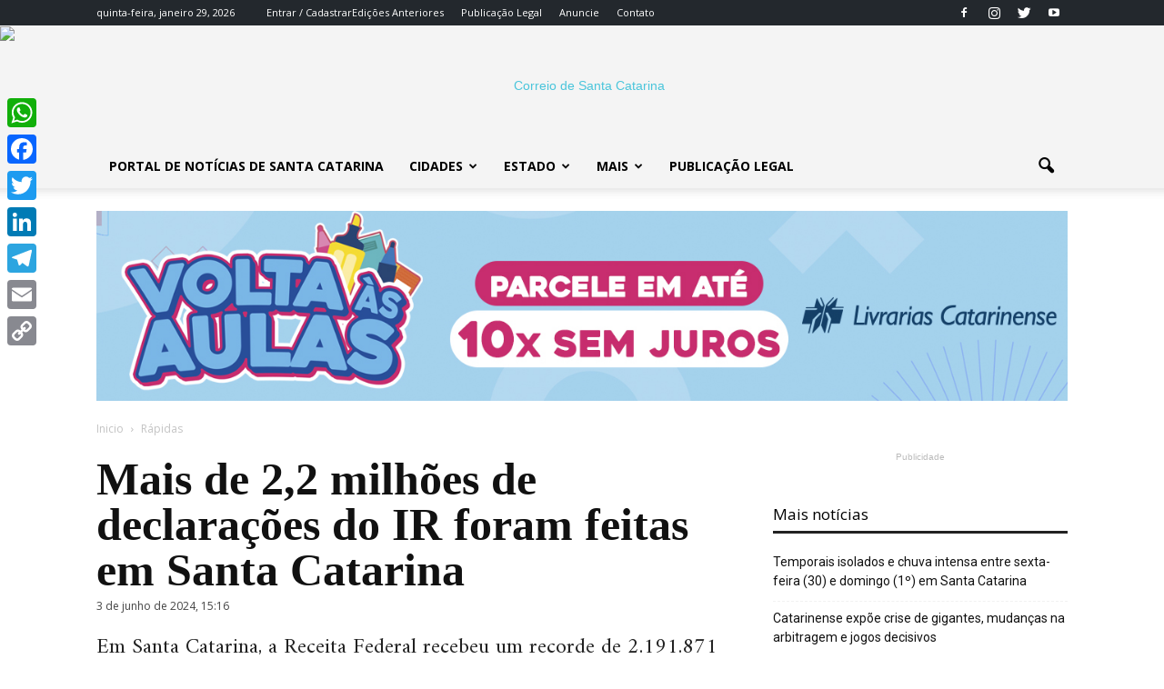

--- FILE ---
content_type: text/html; charset=UTF-8
request_url: https://www.correiosc.com.br/mais-de-22-milhoes-de-declaracoes-do-ir-foram-feitas-em-santa-catarina/
body_size: 26407
content:
<!doctype html >
<!--[if IE 8]>    <html class="ie8" lang="en"> <![endif]-->
<!--[if IE 9]>    <html class="ie9" lang="en"> <![endif]-->
<!--[if gt IE 8]><!--> <html lang="pt-BR"> <!--<![endif]-->
<head>
    <title>Mais de 2,2 milhões de declarações do IR foram feitas em Santa Catarina</title>
    <meta charset="UTF-8" />
    <meta name="viewport" content="width=device-width, initial-scale=1.0">
    <link rel="pingback" href="https://www.correiosc.com.br/xmlrpc.php" />
    <meta name='robots' content='index, follow, max-image-preview:large, max-snippet:-1, max-video-preview:-1' />
	<style>img:is([sizes="auto" i], [sizes^="auto," i]) { contain-intrinsic-size: 3000px 1500px }</style>
	<meta property="og:image" content="https://www.correiosc.com.br/wp-content/uploads/2022/02/Imposto-de-Renda.webp" /><link rel="icon" type="image/png" href="https://www.correiosc.com.br/wp-content/uploads/2017/12/favicon-1.png">
	<!-- This site is optimized with the Yoast SEO plugin v26.7 - https://yoast.com/wordpress/plugins/seo/ -->
	<meta name="description" content="Mais de 2,2 milhões de declarações do IR foram feitas em Santa Catarina, batendo recorde. Confira quem perdeu o prazo." />
	<link rel="canonical" href="https://www.correiosc.com.br/mais-de-22-milhoes-de-declaracoes-do-ir-foram-feitas-em-santa-catarina/" />
	<meta property="og:locale" content="pt_BR" />
	<meta property="og:type" content="article" />
	<meta property="og:title" content="Mais de 2,2 milhões de declarações do IR foram feitas em Santa Catarina" />
	<meta property="og:description" content="Mais de 2,2 milhões de declarações do IR foram feitas em Santa Catarina, batendo recorde. Confira quem perdeu o prazo." />
	<meta property="og:url" content="https://www.correiosc.com.br/mais-de-22-milhoes-de-declaracoes-do-ir-foram-feitas-em-santa-catarina/" />
	<meta property="og:site_name" content="Correio SC" />
	<meta property="article:publisher" content="https://www.facebook.com/correiosc/" />
	<meta property="article:published_time" content="2024-06-03T18:16:38+00:00" />
	<meta property="og:image" content="https://www.correiosc.com.br/wp-content/uploads/2022/02/Imposto-de-Renda.webp" />
	<meta property="og:image:width" content="696" />
	<meta property="og:image:height" content="416" />
	<meta property="og:image:type" content="image/webp" />
	<meta name="author" content="Redação" />
	<meta name="twitter:card" content="summary_large_image" />
	<meta name="twitter:creator" content="@CorreiodeSC" />
	<meta name="twitter:site" content="@CorreiodeSC" />
	<meta name="twitter:label1" content="Escrito por" />
	<meta name="twitter:data1" content="Redação" />
	<meta name="twitter:label2" content="Est. tempo de leitura" />
	<meta name="twitter:data2" content="1 minuto" />
	<script type="application/ld+json" class="yoast-schema-graph">{"@context":"https://schema.org","@graph":[{"@type":"NewsArticle","@id":"https://www.correiosc.com.br/mais-de-22-milhoes-de-declaracoes-do-ir-foram-feitas-em-santa-catarina/#article","isPartOf":{"@id":"https://www.correiosc.com.br/mais-de-22-milhoes-de-declaracoes-do-ir-foram-feitas-em-santa-catarina/"},"author":{"name":"Redação","@id":"https://www.correiosc.com.br/#/schema/person/f9c7f76faab61285da0c858e5ec8265c"},"headline":"Mais de 2,2 milhões de declarações do IR foram feitas em Santa Catarina","datePublished":"2024-06-03T18:16:38+00:00","mainEntityOfPage":{"@id":"https://www.correiosc.com.br/mais-de-22-milhoes-de-declaracoes-do-ir-foram-feitas-em-santa-catarina/"},"wordCount":130,"publisher":{"@id":"https://www.correiosc.com.br/#organization"},"image":{"@id":"https://www.correiosc.com.br/mais-de-22-milhoes-de-declaracoes-do-ir-foram-feitas-em-santa-catarina/#primaryimage"},"thumbnailUrl":"https://www.correiosc.com.br/wp-content/uploads/2022/02/Imposto-de-Renda.webp","keywords":["imposto de renda"],"articleSection":["Rápidas"],"inLanguage":"pt-BR"},{"@type":"WebPage","@id":"https://www.correiosc.com.br/mais-de-22-milhoes-de-declaracoes-do-ir-foram-feitas-em-santa-catarina/","url":"https://www.correiosc.com.br/mais-de-22-milhoes-de-declaracoes-do-ir-foram-feitas-em-santa-catarina/","name":"Mais de 2,2 milhões de declarações do IR foram feitas em Santa Catarina","isPartOf":{"@id":"https://www.correiosc.com.br/#website"},"primaryImageOfPage":{"@id":"https://www.correiosc.com.br/mais-de-22-milhoes-de-declaracoes-do-ir-foram-feitas-em-santa-catarina/#primaryimage"},"image":{"@id":"https://www.correiosc.com.br/mais-de-22-milhoes-de-declaracoes-do-ir-foram-feitas-em-santa-catarina/#primaryimage"},"thumbnailUrl":"https://www.correiosc.com.br/wp-content/uploads/2022/02/Imposto-de-Renda.webp","datePublished":"2024-06-03T18:16:38+00:00","description":"Mais de 2,2 milhões de declarações do IR foram feitas em Santa Catarina, batendo recorde. Confira quem perdeu o prazo.","breadcrumb":{"@id":"https://www.correiosc.com.br/mais-de-22-milhoes-de-declaracoes-do-ir-foram-feitas-em-santa-catarina/#breadcrumb"},"inLanguage":"pt-BR","potentialAction":[{"@type":"ReadAction","target":["https://www.correiosc.com.br/mais-de-22-milhoes-de-declaracoes-do-ir-foram-feitas-em-santa-catarina/"]}]},{"@type":"ImageObject","inLanguage":"pt-BR","@id":"https://www.correiosc.com.br/mais-de-22-milhoes-de-declaracoes-do-ir-foram-feitas-em-santa-catarina/#primaryimage","url":"https://www.correiosc.com.br/wp-content/uploads/2022/02/Imposto-de-Renda.webp","contentUrl":"https://www.correiosc.com.br/wp-content/uploads/2022/02/Imposto-de-Renda.webp","width":696,"height":416,"caption":"Foto: Marcello Casal JR/Agência Brasil/Divulgação"},{"@type":"BreadcrumbList","@id":"https://www.correiosc.com.br/mais-de-22-milhoes-de-declaracoes-do-ir-foram-feitas-em-santa-catarina/#breadcrumb","itemListElement":[{"@type":"ListItem","position":1,"name":"Início","item":"https://www.correiosc.com.br/"},{"@type":"ListItem","position":2,"name":"Mais de 2,2 milhões de declarações do IR foram feitas em Santa Catarina"}]},{"@type":"WebSite","@id":"https://www.correiosc.com.br/#website","url":"https://www.correiosc.com.br/","name":"Correio SC","description":"Notícias de Santa Catarina","publisher":{"@id":"https://www.correiosc.com.br/#organization"},"potentialAction":[{"@type":"SearchAction","target":{"@type":"EntryPoint","urlTemplate":"https://www.correiosc.com.br/?s={search_term_string}"},"query-input":{"@type":"PropertyValueSpecification","valueRequired":true,"valueName":"search_term_string"}}],"inLanguage":"pt-BR"},{"@type":"Organization","@id":"https://www.correiosc.com.br/#organization","name":"Correio de Santa Catarina","url":"https://www.correiosc.com.br/","logo":{"@type":"ImageObject","inLanguage":"pt-BR","@id":"https://www.correiosc.com.br/#/schema/logo/image/","url":"https://www.correiosc.com.br/wp-content/uploads/2018/03/500165px.png","contentUrl":"https://www.correiosc.com.br/wp-content/uploads/2018/03/500165px.png","width":500,"height":165,"caption":"Correio de Santa Catarina"},"image":{"@id":"https://www.correiosc.com.br/#/schema/logo/image/"},"sameAs":["https://www.facebook.com/correiosc/","https://x.com/CorreiodeSC","https://www.instagram.com/correiodesantacatarina/","https://www.youtube.com/c/jornalcorreiodesantacatarina"]},{"@type":"Person","@id":"https://www.correiosc.com.br/#/schema/person/f9c7f76faab61285da0c858e5ec8265c","name":"Redação","sameAs":["http://www.correiosc.com.br"]}]}</script>
	<!-- / Yoast SEO plugin. -->


<link rel='dns-prefetch' href='//static.addtoany.com' />
<link rel='dns-prefetch' href='//www.correiosc.com.br' />
<link rel='dns-prefetch' href='//fonts.googleapis.com' />
<link rel="alternate" type="application/rss+xml" title="Feed para Correio SC &raquo;" href="https://www.correiosc.com.br/feed/" />
<link rel="alternate" type="application/rss+xml" title="Feed de comentários para Correio SC &raquo;" href="https://www.correiosc.com.br/comments/feed/" />
<link rel="alternate" type="application/rss+xml" title="Feed de comentários para Correio SC &raquo; Mais de 2,2 milhões de declarações do IR foram feitas em Santa Catarina" href="https://www.correiosc.com.br/mais-de-22-milhoes-de-declaracoes-do-ir-foram-feitas-em-santa-catarina/feed/" />
<script type="text/javascript">
/* <![CDATA[ */
window._wpemojiSettings = {"baseUrl":"https:\/\/s.w.org\/images\/core\/emoji\/16.0.1\/72x72\/","ext":".png","svgUrl":"https:\/\/s.w.org\/images\/core\/emoji\/16.0.1\/svg\/","svgExt":".svg","source":{"concatemoji":"https:\/\/www.correiosc.com.br\/wp-includes\/js\/wp-emoji-release.min.js?ver=6.8.2"}};
/*! This file is auto-generated */
!function(s,n){var o,i,e;function c(e){try{var t={supportTests:e,timestamp:(new Date).valueOf()};sessionStorage.setItem(o,JSON.stringify(t))}catch(e){}}function p(e,t,n){e.clearRect(0,0,e.canvas.width,e.canvas.height),e.fillText(t,0,0);var t=new Uint32Array(e.getImageData(0,0,e.canvas.width,e.canvas.height).data),a=(e.clearRect(0,0,e.canvas.width,e.canvas.height),e.fillText(n,0,0),new Uint32Array(e.getImageData(0,0,e.canvas.width,e.canvas.height).data));return t.every(function(e,t){return e===a[t]})}function u(e,t){e.clearRect(0,0,e.canvas.width,e.canvas.height),e.fillText(t,0,0);for(var n=e.getImageData(16,16,1,1),a=0;a<n.data.length;a++)if(0!==n.data[a])return!1;return!0}function f(e,t,n,a){switch(t){case"flag":return n(e,"\ud83c\udff3\ufe0f\u200d\u26a7\ufe0f","\ud83c\udff3\ufe0f\u200b\u26a7\ufe0f")?!1:!n(e,"\ud83c\udde8\ud83c\uddf6","\ud83c\udde8\u200b\ud83c\uddf6")&&!n(e,"\ud83c\udff4\udb40\udc67\udb40\udc62\udb40\udc65\udb40\udc6e\udb40\udc67\udb40\udc7f","\ud83c\udff4\u200b\udb40\udc67\u200b\udb40\udc62\u200b\udb40\udc65\u200b\udb40\udc6e\u200b\udb40\udc67\u200b\udb40\udc7f");case"emoji":return!a(e,"\ud83e\udedf")}return!1}function g(e,t,n,a){var r="undefined"!=typeof WorkerGlobalScope&&self instanceof WorkerGlobalScope?new OffscreenCanvas(300,150):s.createElement("canvas"),o=r.getContext("2d",{willReadFrequently:!0}),i=(o.textBaseline="top",o.font="600 32px Arial",{});return e.forEach(function(e){i[e]=t(o,e,n,a)}),i}function t(e){var t=s.createElement("script");t.src=e,t.defer=!0,s.head.appendChild(t)}"undefined"!=typeof Promise&&(o="wpEmojiSettingsSupports",i=["flag","emoji"],n.supports={everything:!0,everythingExceptFlag:!0},e=new Promise(function(e){s.addEventListener("DOMContentLoaded",e,{once:!0})}),new Promise(function(t){var n=function(){try{var e=JSON.parse(sessionStorage.getItem(o));if("object"==typeof e&&"number"==typeof e.timestamp&&(new Date).valueOf()<e.timestamp+604800&&"object"==typeof e.supportTests)return e.supportTests}catch(e){}return null}();if(!n){if("undefined"!=typeof Worker&&"undefined"!=typeof OffscreenCanvas&&"undefined"!=typeof URL&&URL.createObjectURL&&"undefined"!=typeof Blob)try{var e="postMessage("+g.toString()+"("+[JSON.stringify(i),f.toString(),p.toString(),u.toString()].join(",")+"));",a=new Blob([e],{type:"text/javascript"}),r=new Worker(URL.createObjectURL(a),{name:"wpTestEmojiSupports"});return void(r.onmessage=function(e){c(n=e.data),r.terminate(),t(n)})}catch(e){}c(n=g(i,f,p,u))}t(n)}).then(function(e){for(var t in e)n.supports[t]=e[t],n.supports.everything=n.supports.everything&&n.supports[t],"flag"!==t&&(n.supports.everythingExceptFlag=n.supports.everythingExceptFlag&&n.supports[t]);n.supports.everythingExceptFlag=n.supports.everythingExceptFlag&&!n.supports.flag,n.DOMReady=!1,n.readyCallback=function(){n.DOMReady=!0}}).then(function(){return e}).then(function(){var e;n.supports.everything||(n.readyCallback(),(e=n.source||{}).concatemoji?t(e.concatemoji):e.wpemoji&&e.twemoji&&(t(e.twemoji),t(e.wpemoji)))}))}((window,document),window._wpemojiSettings);
/* ]]> */
</script>
<style id='wp-emoji-styles-inline-css' type='text/css'>

	img.wp-smiley, img.emoji {
		display: inline !important;
		border: none !important;
		box-shadow: none !important;
		height: 1em !important;
		width: 1em !important;
		margin: 0 0.07em !important;
		vertical-align: -0.1em !important;
		background: none !important;
		padding: 0 !important;
	}
</style>
<link rel='stylesheet' id='wp-block-library-css' href='https://www.correiosc.com.br/wp-includes/css/dist/block-library/style.min.css?ver=6.8.2' type='text/css' media='all' />
<style id='classic-theme-styles-inline-css' type='text/css'>
/*! This file is auto-generated */
.wp-block-button__link{color:#fff;background-color:#32373c;border-radius:9999px;box-shadow:none;text-decoration:none;padding:calc(.667em + 2px) calc(1.333em + 2px);font-size:1.125em}.wp-block-file__button{background:#32373c;color:#fff;text-decoration:none}
</style>
<style id='global-styles-inline-css' type='text/css'>
:root{--wp--preset--aspect-ratio--square: 1;--wp--preset--aspect-ratio--4-3: 4/3;--wp--preset--aspect-ratio--3-4: 3/4;--wp--preset--aspect-ratio--3-2: 3/2;--wp--preset--aspect-ratio--2-3: 2/3;--wp--preset--aspect-ratio--16-9: 16/9;--wp--preset--aspect-ratio--9-16: 9/16;--wp--preset--color--black: #000000;--wp--preset--color--cyan-bluish-gray: #abb8c3;--wp--preset--color--white: #ffffff;--wp--preset--color--pale-pink: #f78da7;--wp--preset--color--vivid-red: #cf2e2e;--wp--preset--color--luminous-vivid-orange: #ff6900;--wp--preset--color--luminous-vivid-amber: #fcb900;--wp--preset--color--light-green-cyan: #7bdcb5;--wp--preset--color--vivid-green-cyan: #00d084;--wp--preset--color--pale-cyan-blue: #8ed1fc;--wp--preset--color--vivid-cyan-blue: #0693e3;--wp--preset--color--vivid-purple: #9b51e0;--wp--preset--gradient--vivid-cyan-blue-to-vivid-purple: linear-gradient(135deg,rgba(6,147,227,1) 0%,rgb(155,81,224) 100%);--wp--preset--gradient--light-green-cyan-to-vivid-green-cyan: linear-gradient(135deg,rgb(122,220,180) 0%,rgb(0,208,130) 100%);--wp--preset--gradient--luminous-vivid-amber-to-luminous-vivid-orange: linear-gradient(135deg,rgba(252,185,0,1) 0%,rgba(255,105,0,1) 100%);--wp--preset--gradient--luminous-vivid-orange-to-vivid-red: linear-gradient(135deg,rgba(255,105,0,1) 0%,rgb(207,46,46) 100%);--wp--preset--gradient--very-light-gray-to-cyan-bluish-gray: linear-gradient(135deg,rgb(238,238,238) 0%,rgb(169,184,195) 100%);--wp--preset--gradient--cool-to-warm-spectrum: linear-gradient(135deg,rgb(74,234,220) 0%,rgb(151,120,209) 20%,rgb(207,42,186) 40%,rgb(238,44,130) 60%,rgb(251,105,98) 80%,rgb(254,248,76) 100%);--wp--preset--gradient--blush-light-purple: linear-gradient(135deg,rgb(255,206,236) 0%,rgb(152,150,240) 100%);--wp--preset--gradient--blush-bordeaux: linear-gradient(135deg,rgb(254,205,165) 0%,rgb(254,45,45) 50%,rgb(107,0,62) 100%);--wp--preset--gradient--luminous-dusk: linear-gradient(135deg,rgb(255,203,112) 0%,rgb(199,81,192) 50%,rgb(65,88,208) 100%);--wp--preset--gradient--pale-ocean: linear-gradient(135deg,rgb(255,245,203) 0%,rgb(182,227,212) 50%,rgb(51,167,181) 100%);--wp--preset--gradient--electric-grass: linear-gradient(135deg,rgb(202,248,128) 0%,rgb(113,206,126) 100%);--wp--preset--gradient--midnight: linear-gradient(135deg,rgb(2,3,129) 0%,rgb(40,116,252) 100%);--wp--preset--font-size--small: 13px;--wp--preset--font-size--medium: 20px;--wp--preset--font-size--large: 36px;--wp--preset--font-size--x-large: 42px;--wp--preset--spacing--20: 0.44rem;--wp--preset--spacing--30: 0.67rem;--wp--preset--spacing--40: 1rem;--wp--preset--spacing--50: 1.5rem;--wp--preset--spacing--60: 2.25rem;--wp--preset--spacing--70: 3.38rem;--wp--preset--spacing--80: 5.06rem;--wp--preset--shadow--natural: 6px 6px 9px rgba(0, 0, 0, 0.2);--wp--preset--shadow--deep: 12px 12px 50px rgba(0, 0, 0, 0.4);--wp--preset--shadow--sharp: 6px 6px 0px rgba(0, 0, 0, 0.2);--wp--preset--shadow--outlined: 6px 6px 0px -3px rgba(255, 255, 255, 1), 6px 6px rgba(0, 0, 0, 1);--wp--preset--shadow--crisp: 6px 6px 0px rgba(0, 0, 0, 1);}:where(.is-layout-flex){gap: 0.5em;}:where(.is-layout-grid){gap: 0.5em;}body .is-layout-flex{display: flex;}.is-layout-flex{flex-wrap: wrap;align-items: center;}.is-layout-flex > :is(*, div){margin: 0;}body .is-layout-grid{display: grid;}.is-layout-grid > :is(*, div){margin: 0;}:where(.wp-block-columns.is-layout-flex){gap: 2em;}:where(.wp-block-columns.is-layout-grid){gap: 2em;}:where(.wp-block-post-template.is-layout-flex){gap: 1.25em;}:where(.wp-block-post-template.is-layout-grid){gap: 1.25em;}.has-black-color{color: var(--wp--preset--color--black) !important;}.has-cyan-bluish-gray-color{color: var(--wp--preset--color--cyan-bluish-gray) !important;}.has-white-color{color: var(--wp--preset--color--white) !important;}.has-pale-pink-color{color: var(--wp--preset--color--pale-pink) !important;}.has-vivid-red-color{color: var(--wp--preset--color--vivid-red) !important;}.has-luminous-vivid-orange-color{color: var(--wp--preset--color--luminous-vivid-orange) !important;}.has-luminous-vivid-amber-color{color: var(--wp--preset--color--luminous-vivid-amber) !important;}.has-light-green-cyan-color{color: var(--wp--preset--color--light-green-cyan) !important;}.has-vivid-green-cyan-color{color: var(--wp--preset--color--vivid-green-cyan) !important;}.has-pale-cyan-blue-color{color: var(--wp--preset--color--pale-cyan-blue) !important;}.has-vivid-cyan-blue-color{color: var(--wp--preset--color--vivid-cyan-blue) !important;}.has-vivid-purple-color{color: var(--wp--preset--color--vivid-purple) !important;}.has-black-background-color{background-color: var(--wp--preset--color--black) !important;}.has-cyan-bluish-gray-background-color{background-color: var(--wp--preset--color--cyan-bluish-gray) !important;}.has-white-background-color{background-color: var(--wp--preset--color--white) !important;}.has-pale-pink-background-color{background-color: var(--wp--preset--color--pale-pink) !important;}.has-vivid-red-background-color{background-color: var(--wp--preset--color--vivid-red) !important;}.has-luminous-vivid-orange-background-color{background-color: var(--wp--preset--color--luminous-vivid-orange) !important;}.has-luminous-vivid-amber-background-color{background-color: var(--wp--preset--color--luminous-vivid-amber) !important;}.has-light-green-cyan-background-color{background-color: var(--wp--preset--color--light-green-cyan) !important;}.has-vivid-green-cyan-background-color{background-color: var(--wp--preset--color--vivid-green-cyan) !important;}.has-pale-cyan-blue-background-color{background-color: var(--wp--preset--color--pale-cyan-blue) !important;}.has-vivid-cyan-blue-background-color{background-color: var(--wp--preset--color--vivid-cyan-blue) !important;}.has-vivid-purple-background-color{background-color: var(--wp--preset--color--vivid-purple) !important;}.has-black-border-color{border-color: var(--wp--preset--color--black) !important;}.has-cyan-bluish-gray-border-color{border-color: var(--wp--preset--color--cyan-bluish-gray) !important;}.has-white-border-color{border-color: var(--wp--preset--color--white) !important;}.has-pale-pink-border-color{border-color: var(--wp--preset--color--pale-pink) !important;}.has-vivid-red-border-color{border-color: var(--wp--preset--color--vivid-red) !important;}.has-luminous-vivid-orange-border-color{border-color: var(--wp--preset--color--luminous-vivid-orange) !important;}.has-luminous-vivid-amber-border-color{border-color: var(--wp--preset--color--luminous-vivid-amber) !important;}.has-light-green-cyan-border-color{border-color: var(--wp--preset--color--light-green-cyan) !important;}.has-vivid-green-cyan-border-color{border-color: var(--wp--preset--color--vivid-green-cyan) !important;}.has-pale-cyan-blue-border-color{border-color: var(--wp--preset--color--pale-cyan-blue) !important;}.has-vivid-cyan-blue-border-color{border-color: var(--wp--preset--color--vivid-cyan-blue) !important;}.has-vivid-purple-border-color{border-color: var(--wp--preset--color--vivid-purple) !important;}.has-vivid-cyan-blue-to-vivid-purple-gradient-background{background: var(--wp--preset--gradient--vivid-cyan-blue-to-vivid-purple) !important;}.has-light-green-cyan-to-vivid-green-cyan-gradient-background{background: var(--wp--preset--gradient--light-green-cyan-to-vivid-green-cyan) !important;}.has-luminous-vivid-amber-to-luminous-vivid-orange-gradient-background{background: var(--wp--preset--gradient--luminous-vivid-amber-to-luminous-vivid-orange) !important;}.has-luminous-vivid-orange-to-vivid-red-gradient-background{background: var(--wp--preset--gradient--luminous-vivid-orange-to-vivid-red) !important;}.has-very-light-gray-to-cyan-bluish-gray-gradient-background{background: var(--wp--preset--gradient--very-light-gray-to-cyan-bluish-gray) !important;}.has-cool-to-warm-spectrum-gradient-background{background: var(--wp--preset--gradient--cool-to-warm-spectrum) !important;}.has-blush-light-purple-gradient-background{background: var(--wp--preset--gradient--blush-light-purple) !important;}.has-blush-bordeaux-gradient-background{background: var(--wp--preset--gradient--blush-bordeaux) !important;}.has-luminous-dusk-gradient-background{background: var(--wp--preset--gradient--luminous-dusk) !important;}.has-pale-ocean-gradient-background{background: var(--wp--preset--gradient--pale-ocean) !important;}.has-electric-grass-gradient-background{background: var(--wp--preset--gradient--electric-grass) !important;}.has-midnight-gradient-background{background: var(--wp--preset--gradient--midnight) !important;}.has-small-font-size{font-size: var(--wp--preset--font-size--small) !important;}.has-medium-font-size{font-size: var(--wp--preset--font-size--medium) !important;}.has-large-font-size{font-size: var(--wp--preset--font-size--large) !important;}.has-x-large-font-size{font-size: var(--wp--preset--font-size--x-large) !important;}
:where(.wp-block-post-template.is-layout-flex){gap: 1.25em;}:where(.wp-block-post-template.is-layout-grid){gap: 1.25em;}
:where(.wp-block-columns.is-layout-flex){gap: 2em;}:where(.wp-block-columns.is-layout-grid){gap: 2em;}
:root :where(.wp-block-pullquote){font-size: 1.5em;line-height: 1.6;}
</style>
<link rel='stylesheet' id='contact-form-7-css' href='https://www.correiosc.com.br/wp-content/plugins/contact-form-7/includes/css/styles.css?ver=6.1.1' type='text/css' media='all' />
<link rel='stylesheet' id='google-fonts-style-css' href='https://fonts.googleapis.com/css?family=Amiri%3A400%7COpen+Sans%3A300italic%2C400%2C400italic%2C600%2C600italic%2C700%7CRoboto%3A300%2C400%2C400italic%2C500%2C500italic%2C700%2C900&#038;ver=6.8.2' type='text/css' media='all' />
<link rel='stylesheet' id='addtoany-css' href='https://www.correiosc.com.br/wp-content/plugins/add-to-any/addtoany.min.css?ver=1.16' type='text/css' media='all' />
<style id='addtoany-inline-css' type='text/css'>
@media screen and (max-width:980px){
.a2a_floating_style.a2a_vertical_style{display:none;}
}
</style>
<link rel='stylesheet' id='js_composer_front-css' href='https://www.correiosc.com.br/wp-content/plugins/js_composer/assets/css/js_composer.min.css?ver=5.0.1' type='text/css' media='all' />
<link rel='stylesheet' id='td-theme-css' href='https://www.correiosc.com.br/wp-content/themes/portal2017/style.css?ver=7.7' type='text/css' media='all' />
<link rel='stylesheet' id='td-theme-demo-style-css' href='https://www.correiosc.com.br/wp-content/themes/portal2017/includes/demos/tech/demo_style.css?ver=7.7' type='text/css' media='all' />
<script type="text/javascript" id="addtoany-core-js-before">
/* <![CDATA[ */
window.a2a_config=window.a2a_config||{};a2a_config.callbacks=[];a2a_config.overlays=[];a2a_config.templates={};a2a_localize = {
	Share: "Share",
	Save: "Save",
	Subscribe: "Subscribe",
	Email: "Email",
	Bookmark: "Bookmark",
	ShowAll: "Show all",
	ShowLess: "Show less",
	FindServices: "Find service(s)",
	FindAnyServiceToAddTo: "Instantly find any service to add to",
	PoweredBy: "Powered by",
	ShareViaEmail: "Share via email",
	SubscribeViaEmail: "Subscribe via email",
	BookmarkInYourBrowser: "Bookmark in your browser",
	BookmarkInstructions: "Press Ctrl+D or \u2318+D to bookmark this page",
	AddToYourFavorites: "Add to your favorites",
	SendFromWebOrProgram: "Send from any email address or email program",
	EmailProgram: "Email program",
	More: "More&#8230;",
	ThanksForSharing: "Thanks for sharing!",
	ThanksForFollowing: "Thanks for following!"
};
/* ]]> */
</script>
<script type="text/javascript" defer src="https://static.addtoany.com/menu/page.js" id="addtoany-core-js"></script>
<script type="text/javascript" src="https://www.correiosc.com.br/wp-includes/js/jquery/jquery.min.js?ver=3.7.1" id="jquery-core-js"></script>
<script type="text/javascript" src="https://www.correiosc.com.br/wp-includes/js/jquery/jquery-migrate.min.js?ver=3.4.1" id="jquery-migrate-js"></script>
<script type="text/javascript" defer src="https://www.correiosc.com.br/wp-content/plugins/add-to-any/addtoany.min.js?ver=1.1" id="addtoany-jquery-js"></script>
<link rel="https://api.w.org/" href="https://www.correiosc.com.br/wp-json/" /><link rel="alternate" title="JSON" type="application/json" href="https://www.correiosc.com.br/wp-json/wp/v2/posts/56693" /><link rel="EditURI" type="application/rsd+xml" title="RSD" href="https://www.correiosc.com.br/xmlrpc.php?rsd" />
<meta name="generator" content="WordPress 6.8.2" />
<link rel='shortlink' href='https://www.correiosc.com.br/?p=56693' />
<link rel="alternate" title="oEmbed (JSON)" type="application/json+oembed" href="https://www.correiosc.com.br/wp-json/oembed/1.0/embed?url=https%3A%2F%2Fwww.correiosc.com.br%2Fmais-de-22-milhoes-de-declaracoes-do-ir-foram-feitas-em-santa-catarina%2F" />
<link rel="alternate" title="oEmbed (XML)" type="text/xml+oembed" href="https://www.correiosc.com.br/wp-json/oembed/1.0/embed?url=https%3A%2F%2Fwww.correiosc.com.br%2Fmais-de-22-milhoes-de-declaracoes-do-ir-foram-feitas-em-santa-catarina%2F&#038;format=xml" />
<!-- Google tag (gtag.js) -->
<script async src="https://www.googletagmanager.com/gtag/js?id=G-G78XPXE7Z1"></script>
<script>
  window.dataLayer = window.dataLayer || [];
  function gtag(){dataLayer.push(arguments);}
  gtag('js', new Date());

  gtag('config', 'G-G78XPXE7Z1');
</script>


<script async src="https://pagead2.googlesyndication.com/pagead/js/adsbygoogle.js?client=ca-pub-5266369364410047"
     crossorigin="anonymous"></script>

<script async src="https://pagead2.googlesyndication.com/pagead/js/adsbygoogle.js?client=ca-pub-5266369364410047"
     crossorigin="anonymous"></script>
<!--[if lt IE 9]><script src="https://html5shim.googlecode.com/svn/trunk/html5.js"></script><![endif]-->
    <meta name="generator" content="Powered by Visual Composer - drag and drop page builder for WordPress."/>
<!--[if lte IE 9]><link rel="stylesheet" type="text/css" href="https://www.correiosc.com.br/wp-content/plugins/js_composer/assets/css/vc_lte_ie9.min.css" media="screen"><![endif]-->      <meta name="onesignal" content="wordpress-plugin"/>
            <script>

      window.OneSignalDeferred = window.OneSignalDeferred || [];

      OneSignalDeferred.push(function(OneSignal) {
        var oneSignal_options = {};
        window._oneSignalInitOptions = oneSignal_options;

        oneSignal_options['serviceWorkerParam'] = { scope: '/' };
oneSignal_options['serviceWorkerPath'] = 'OneSignalSDKWorker.js.php';

        OneSignal.Notifications.setDefaultUrl("https://www.correiosc.com.br");

        oneSignal_options['wordpress'] = true;
oneSignal_options['appId'] = '70a54d66-442b-41f2-8128-444b364008ff';
oneSignal_options['allowLocalhostAsSecureOrigin'] = true;
oneSignal_options['welcomeNotification'] = { };
oneSignal_options['welcomeNotification']['title'] = "Correio de Santa Catarina";
oneSignal_options['welcomeNotification']['message'] = "Agradecemos a inscrição";
oneSignal_options['welcomeNotification']['url'] = "CorreioSC.com.br";
oneSignal_options['path'] = "https://www.correiosc.com.br/wp-content/plugins/onesignal-free-web-push-notifications/sdk_files/";
oneSignal_options['safari_web_id'] = "web.onesignal.auto.477dedc8-8bcf-40fd-b64c-238033111672";
oneSignal_options['promptOptions'] = { };
oneSignal_options['promptOptions']['actionMessage'] = "Quer receber mais notícias sobre Santa Catarina?";
oneSignal_options['promptOptions']['exampleNotificationTitleDesktop'] = "Este é um exemplo de notificação";
oneSignal_options['promptOptions']['exampleNotificationMessageDesktop'] = "Desktop";
oneSignal_options['promptOptions']['exampleNotificationTitleMobile'] = "Mobile";
oneSignal_options['promptOptions']['exampleNotificationMessageMobile'] = "Mobile";
oneSignal_options['promptOptions']['exampleNotificationCaption'] = "Cancele quando quiser";
oneSignal_options['promptOptions']['acceptButtonText'] = "PODE MANDAR";
oneSignal_options['promptOptions']['cancelButtonText'] = "Cancelar";
oneSignal_options['promptOptions']['siteName'] = "https://www.correiosc.com.br";
oneSignal_options['promptOptions']['autoAcceptTitle'] = "Clique em Permitir";
              OneSignal.init(window._oneSignalInitOptions);
              OneSignal.Slidedown.promptPush()      });

      function documentInitOneSignal() {
        var oneSignal_elements = document.getElementsByClassName("OneSignal-prompt");

        var oneSignalLinkClickHandler = function(event) { OneSignal.Notifications.requestPermission(); event.preventDefault(); };        for(var i = 0; i < oneSignal_elements.length; i++)
          oneSignal_elements[i].addEventListener('click', oneSignalLinkClickHandler, false);
      }

      if (document.readyState === 'complete') {
           documentInitOneSignal();
      }
      else {
           window.addEventListener("load", function(event){
               documentInitOneSignal();
          });
      }
    </script>

<!-- JS generated by theme -->

<script>
    
    

	    var tdBlocksArray = []; //here we store all the items for the current page

	    //td_block class - each ajax block uses a object of this class for requests
	    function tdBlock() {
		    this.id = '';
		    this.block_type = 1; //block type id (1-234 etc)
		    this.atts = '';
		    this.td_column_number = '';
		    this.td_current_page = 1; //
		    this.post_count = 0; //from wp
		    this.found_posts = 0; //from wp
		    this.max_num_pages = 0; //from wp
		    this.td_filter_value = ''; //current live filter value
		    this.is_ajax_running = false;
		    this.td_user_action = ''; // load more or infinite loader (used by the animation)
		    this.header_color = '';
		    this.ajax_pagination_infinite_stop = ''; //show load more at page x
	    }


        // td_js_generator - mini detector
        (function(){
            var htmlTag = document.getElementsByTagName("html")[0];

            if ( navigator.userAgent.indexOf("MSIE 10.0") > -1 ) {
                htmlTag.className += ' ie10';
            }

            if ( !!navigator.userAgent.match(/Trident.*rv\:11\./) ) {
                htmlTag.className += ' ie11';
            }

            if ( /(iPad|iPhone|iPod)/g.test(navigator.userAgent) ) {
                htmlTag.className += ' td-md-is-ios';
            }

            var user_agent = navigator.userAgent.toLowerCase();
            if ( user_agent.indexOf("android") > -1 ) {
                htmlTag.className += ' td-md-is-android';
            }

            if ( -1 !== navigator.userAgent.indexOf('Mac OS X')  ) {
                htmlTag.className += ' td-md-is-os-x';
            }

            if ( /chrom(e|ium)/.test(navigator.userAgent.toLowerCase()) ) {
               htmlTag.className += ' td-md-is-chrome';
            }

            if ( -1 !== navigator.userAgent.indexOf('Firefox') ) {
                htmlTag.className += ' td-md-is-firefox';
            }

            if ( -1 !== navigator.userAgent.indexOf('Safari') && -1 === navigator.userAgent.indexOf('Chrome') ) {
                htmlTag.className += ' td-md-is-safari';
            }

            if( -1 !== navigator.userAgent.indexOf('IEMobile') ){
                htmlTag.className += ' td-md-is-iemobile';
            }

        })();




        var tdLocalCache = {};

        ( function () {
            "use strict";

            tdLocalCache = {
                data: {},
                remove: function (resource_id) {
                    delete tdLocalCache.data[resource_id];
                },
                exist: function (resource_id) {
                    return tdLocalCache.data.hasOwnProperty(resource_id) && tdLocalCache.data[resource_id] !== null;
                },
                get: function (resource_id) {
                    return tdLocalCache.data[resource_id];
                },
                set: function (resource_id, cachedData) {
                    tdLocalCache.remove(resource_id);
                    tdLocalCache.data[resource_id] = cachedData;
                }
            };
        })();

    
    
var tds_login_sing_in_widget="show";
var td_viewport_interval_list=[{"limitBottom":767,"sidebarWidth":228},{"limitBottom":1018,"sidebarWidth":300},{"limitBottom":1140,"sidebarWidth":324}];
var tds_general_modal_image="yes";
var td_ajax_url="https:\/\/controle.correiosc.com.br\/wp-admin\/admin-ajax.php?td_theme_name=Portal 2017&v=7.7";
var td_get_template_directory_uri="https:\/\/www.correiosc.com.br\/wp-content\/themes\/portal2017";
var tds_snap_menu="snap";
var tds_logo_on_sticky="show";
var tds_header_style="9";
var td_please_wait="Por favor espere...";
var td_email_user_pass_incorrect="Usu\u00e1rio ou senha incorretos!";
var td_email_user_incorrect="Email ou nome usu\u00e1rio incorretos!";
var td_email_incorrect="Email incorreto!";
var tds_more_articles_on_post_enable="";
var tds_more_articles_on_post_time_to_wait="";
var tds_more_articles_on_post_pages_distance_from_top=0;
var tds_theme_color_site_wide="#4ac5db";
var tds_smart_sidebar="enabled";
var tdThemeName="Portal 2017";
var td_magnific_popup_translation_tPrev="Anterior (Seta a esquerda )";
var td_magnific_popup_translation_tNext="Avan\u00e7ar (Seta a direita)";
var td_magnific_popup_translation_tCounter="%curr% de %total%";
var td_magnific_popup_translation_ajax_tError="O conte\u00fado de% url% n\u00e3o p\u00f4de ser carregado.";
var td_magnific_popup_translation_image_tError="A imagem #% curr% n\u00e3o p\u00f4de ser carregada.";
var td_ad_background_click_link="";
var td_ad_background_click_target="";
</script>


<!-- Header style compiled by theme -->

<style>
    
.td-header-wrap .black-menu .sf-menu > .current-menu-item > a,
    .td-header-wrap .black-menu .sf-menu > .current-menu-ancestor > a,
    .td-header-wrap .black-menu .sf-menu > .current-category-ancestor > a,
    .td-header-wrap .black-menu .sf-menu > li > a:hover,
    .td-header-wrap .black-menu .sf-menu > .sfHover > a,
    .td-header-style-12 .td-header-menu-wrap-full,
    .sf-menu > .current-menu-item > a:after,
    .sf-menu > .current-menu-ancestor > a:after,
    .sf-menu > .current-category-ancestor > a:after,
    .sf-menu > li:hover > a:after,
    .sf-menu > .sfHover > a:after,
    .sf-menu ul .td-menu-item > a:hover,
    .sf-menu ul .sfHover > a,
    .sf-menu ul .current-menu-ancestor > a,
    .sf-menu ul .current-category-ancestor > a,
    .sf-menu ul .current-menu-item > a,
    .td-header-style-12 .td-affix,
    .header-search-wrap .td-drop-down-search:after,
    .header-search-wrap .td-drop-down-search .btn:hover,
    input[type=submit]:hover,
    .td-read-more a,
    .td-post-category:hover,
    .td-grid-style-1.td-hover-1 .td-big-grid-post:hover .td-post-category,
    .td-grid-style-5.td-hover-1 .td-big-grid-post:hover .td-post-category,
    .td_top_authors .td-active .td-author-post-count,
    .td_top_authors .td-active .td-author-comments-count,
    .td_top_authors .td_mod_wrap:hover .td-author-post-count,
    .td_top_authors .td_mod_wrap:hover .td-author-comments-count,
    .td-404-sub-sub-title a:hover,
    .td-search-form-widget .wpb_button:hover,
    .td-rating-bar-wrap div,
    .td_category_template_3 .td-current-sub-category,
    .dropcap,
    .td_wrapper_video_playlist .td_video_controls_playlist_wrapper,
    .wpb_default,
    .wpb_default:hover,
    .td-left-smart-list:hover,
    .td-right-smart-list:hover,
    .woocommerce-checkout .woocommerce input.button:hover,
    .woocommerce-page .woocommerce a.button:hover,
    .woocommerce-account div.woocommerce .button:hover,
    #bbpress-forums button:hover,
    .bbp_widget_login .button:hover,
    .td-footer-wrapper .td-post-category,
    .td-footer-wrapper .widget_product_search input[type="submit"]:hover,
    .woocommerce .product a.button:hover,
    .woocommerce .product #respond input#submit:hover,
    .woocommerce .checkout input#place_order:hover,
    .woocommerce .woocommerce.widget .button:hover,
    .single-product .product .summary .cart .button:hover,
    .woocommerce-cart .woocommerce table.cart .button:hover,
    .woocommerce-cart .woocommerce .shipping-calculator-form .button:hover,
    .td-next-prev-wrap a:hover,
    .td-load-more-wrap a:hover,
    .td-post-small-box a:hover,
    .page-nav .current,
    .page-nav:first-child > div,
    .td_category_template_8 .td-category-header .td-category a.td-current-sub-category,
    .td_category_template_4 .td-category-siblings .td-category a:hover,
    #bbpress-forums .bbp-pagination .current,
    #bbpress-forums #bbp-single-user-details #bbp-user-navigation li.current a,
    .td-theme-slider:hover .slide-meta-cat a,
    a.vc_btn-black:hover,
    .td-trending-now-wrapper:hover .td-trending-now-title,
    .td-scroll-up,
    .td-smart-list-button:hover,
    .td-weather-information:before,
    .td-weather-week:before,
    .td_block_exchange .td-exchange-header:before,
    .td_block_big_grid_9.td-grid-style-1 .td-post-category,
    .td_block_big_grid_9.td-grid-style-5 .td-post-category,
    .td-grid-style-6.td-hover-1 .td-module-thumb:after,
    .td-pulldown-syle-2 .td-subcat-dropdown ul:after,
    .td_block_template_9 .td-block-title:after,
    .td_block_template_15 .td-block-title:before,
    .global-block-template-3 .td-related-title .td-cur-simple-item,
    .global-block-template-4 .td-related-title .td-cur-simple-item,
    .global-block-template-9 .td-related-title .td-cur-simple-item:after {
        background-color: #4ac5db;
    }

    .global-block-template-4 .td-related-title .td-cur-simple-item:before {
        border-color: #4ac5db transparent transparent transparent;
    }

    .woocommerce .woocommerce-message .button:hover,
    .woocommerce .woocommerce-error .button:hover,
    .woocommerce .woocommerce-info .button:hover {
        background-color: #4ac5db !important;
    }

    .woocommerce .product .onsale,
    .woocommerce.widget .ui-slider .ui-slider-handle {
        background: none #4ac5db;
    }

    .woocommerce.widget.widget_layered_nav_filters ul li a {
        background: none repeat scroll 0 0 #4ac5db !important;
    }

    a,
    cite a:hover,
    .td_mega_menu_sub_cats .cur-sub-cat,
    .td-mega-span h3 a:hover,
    .td_mod_mega_menu:hover .entry-title a,
    .header-search-wrap .result-msg a:hover,
    .top-header-menu li a:hover,
    .top-header-menu .current-menu-item > a,
    .top-header-menu .current-menu-ancestor > a,
    .top-header-menu .current-category-ancestor > a,
    .td-social-icon-wrap > a:hover,
    .td-header-sp-top-widget .td-social-icon-wrap a:hover,
    .td-page-content blockquote p,
    .td-post-content blockquote p,
    .mce-content-body blockquote p,
    .comment-content blockquote p,
    .wpb_text_column blockquote p,
    .td_block_text_with_title blockquote p,
    .td_module_wrap:hover .entry-title a,
    .td-subcat-filter .td-subcat-list a:hover,
    .td-subcat-filter .td-subcat-dropdown a:hover,
    .td_quote_on_blocks,
    .dropcap2,
    .dropcap3,
    .td_top_authors .td-active .td-authors-name a,
    .td_top_authors .td_mod_wrap:hover .td-authors-name a,
    .td-post-next-prev-content a:hover,
    .author-box-wrap .td-author-social a:hover,
    .td-author-name a:hover,
    .td-author-url a:hover,
    .td_mod_related_posts:hover h3 > a,
    .td-post-template-11 .td-related-title .td-related-left:hover,
    .td-post-template-11 .td-related-title .td-related-right:hover,
    .td-post-template-11 .td-related-title .td-cur-simple-item,
    .td-post-template-11 .td_block_related_posts .td-next-prev-wrap a:hover,
    .comment-reply-link:hover,
    .logged-in-as a:hover,
    #cancel-comment-reply-link:hover,
    .td-search-query,
    .td-category-header .td-pulldown-category-filter-link:hover,
    .td-category-siblings .td-subcat-dropdown a:hover,
    .td-category-siblings .td-subcat-dropdown a.td-current-sub-category,
    .widget a:hover,
    .archive .widget_archive .current,
    .archive .widget_archive .current a,
    .widget_calendar tfoot a:hover,
    .woocommerce a.added_to_cart:hover,
    #bbpress-forums li.bbp-header .bbp-reply-content span a:hover,
    #bbpress-forums .bbp-forum-freshness a:hover,
    #bbpress-forums .bbp-topic-freshness a:hover,
    #bbpress-forums .bbp-forums-list li a:hover,
    #bbpress-forums .bbp-forum-title:hover,
    #bbpress-forums .bbp-topic-permalink:hover,
    #bbpress-forums .bbp-topic-started-by a:hover,
    #bbpress-forums .bbp-topic-started-in a:hover,
    #bbpress-forums .bbp-body .super-sticky li.bbp-topic-title .bbp-topic-permalink,
    #bbpress-forums .bbp-body .sticky li.bbp-topic-title .bbp-topic-permalink,
    .widget_display_replies .bbp-author-name,
    .widget_display_topics .bbp-author-name,
    .footer-text-wrap .footer-email-wrap a,
    .td-subfooter-menu li a:hover,
    .footer-social-wrap a:hover,
    a.vc_btn-black:hover,
    .td-smart-list-dropdown-wrap .td-smart-list-button:hover,
    .td_module_17 .td-read-more a:hover,
    .td_module_18 .td-read-more a:hover,
    .td_module_19 .td-post-author-name a:hover,
    .td-instagram-user a,
    .td-pulldown-syle-2 .td-subcat-dropdown:hover .td-subcat-more span,
    .td-pulldown-syle-2 .td-subcat-dropdown:hover .td-subcat-more i,
    .td-pulldown-syle-3 .td-subcat-dropdown:hover .td-subcat-more span,
    .td-pulldown-syle-3 .td-subcat-dropdown:hover .td-subcat-more i,
    .td-block-title-wrap .td-wrapper-pulldown-filter .td-pulldown-filter-display-option:hover,
    .td-block-title-wrap .td-wrapper-pulldown-filter .td-pulldown-filter-display-option:hover i,
    .td-block-title-wrap .td-wrapper-pulldown-filter .td-pulldown-filter-link:hover,
    .td-block-title-wrap .td-wrapper-pulldown-filter .td-pulldown-filter-item .td-cur-simple-item,
    .global-block-template-2 .td-related-title .td-cur-simple-item,
    .global-block-template-5 .td-related-title .td-cur-simple-item,
    .global-block-template-6 .td-related-title .td-cur-simple-item,
    .global-block-template-7 .td-related-title .td-cur-simple-item,
    .global-block-template-8 .td-related-title .td-cur-simple-item,
    .global-block-template-9 .td-related-title .td-cur-simple-item,
    .global-block-template-10 .td-related-title .td-cur-simple-item,
    .global-block-template-11 .td-related-title .td-cur-simple-item,
    .global-block-template-12 .td-related-title .td-cur-simple-item,
    .global-block-template-13 .td-related-title .td-cur-simple-item,
    .global-block-template-14 .td-related-title .td-cur-simple-item,
    .global-block-template-15 .td-related-title .td-cur-simple-item,
    .global-block-template-16 .td-related-title .td-cur-simple-item,
    .global-block-template-17 .td-related-title .td-cur-simple-item {
        color: #4ac5db;
    }

    a.vc_btn-black.vc_btn_square_outlined:hover,
    a.vc_btn-black.vc_btn_outlined:hover,
    .td-mega-menu-page .wpb_content_element ul li a:hover {
        color: #4ac5db !important;
    }

    .td-next-prev-wrap a:hover,
    .td-load-more-wrap a:hover,
    .td-post-small-box a:hover,
    .page-nav .current,
    .page-nav:first-child > div,
    .td_category_template_8 .td-category-header .td-category a.td-current-sub-category,
    .td_category_template_4 .td-category-siblings .td-category a:hover,
    #bbpress-forums .bbp-pagination .current,
    .post .td_quote_box,
    .page .td_quote_box,
    a.vc_btn-black:hover,
    .td_block_template_5 .td-block-title > * {
        border-color: #4ac5db;
    }

    .td_wrapper_video_playlist .td_video_currently_playing:after {
        border-color: #4ac5db !important;
    }

    .header-search-wrap .td-drop-down-search:before {
        border-color: transparent transparent #4ac5db transparent;
    }

    .block-title > span,
    .block-title > a,
    .block-title > label,
    .widgettitle,
    .widgettitle:after,
    .td-trending-now-title,
    .td-trending-now-wrapper:hover .td-trending-now-title,
    .wpb_tabs li.ui-tabs-active a,
    .wpb_tabs li:hover a,
    .vc_tta-container .vc_tta-color-grey.vc_tta-tabs-position-top.vc_tta-style-classic .vc_tta-tabs-container .vc_tta-tab.vc_active > a,
    .vc_tta-container .vc_tta-color-grey.vc_tta-tabs-position-top.vc_tta-style-classic .vc_tta-tabs-container .vc_tta-tab:hover > a,
    .td_block_template_1 .td-related-title .td-cur-simple-item,
    .woocommerce .product .products h2,
    .td-subcat-filter .td-subcat-dropdown:hover .td-subcat-more {
    	background-color: #4ac5db;
    }

    .woocommerce div.product .woocommerce-tabs ul.tabs li.active {
    	background-color: #4ac5db !important;
    }

    .block-title,
    .td_block_template_1 .td-related-title,
    .wpb_tabs .wpb_tabs_nav,
    .vc_tta-container .vc_tta-color-grey.vc_tta-tabs-position-top.vc_tta-style-classic .vc_tta-tabs-container,
    .woocommerce div.product .woocommerce-tabs ul.tabs:before {
        border-color: #4ac5db;
    }
    .td_block_wrap .td-subcat-item a.td-cur-simple-item {
	    color: #4ac5db;
	}


    
    .td-grid-style-4 .entry-title
    {
        background-color: rgba(74, 197, 219, 0.7);
    }

    
    .block-title > span,
    .block-title > span > a,
    .block-title > a,
    .block-title > label,
    .widgettitle,
    .widgettitle:after,
    .td-trending-now-title,
    .td-trending-now-wrapper:hover .td-trending-now-title,
    .wpb_tabs li.ui-tabs-active a,
    .wpb_tabs li:hover a,
    .vc_tta-container .vc_tta-color-grey.vc_tta-tabs-position-top.vc_tta-style-classic .vc_tta-tabs-container .vc_tta-tab.vc_active > a,
    .vc_tta-container .vc_tta-color-grey.vc_tta-tabs-position-top.vc_tta-style-classic .vc_tta-tabs-container .vc_tta-tab:hover > a,
    .td_block_template_1 .td-related-title .td-cur-simple-item,
    .woocommerce .product .products h2,
    .td-subcat-filter .td-subcat-dropdown:hover .td-subcat-more,
    .td-weather-information:before,
    .td-weather-week:before,
    .td_block_exchange .td-exchange-header:before,
    .td-theme-wrap .td_block_template_3 .td-block-title > *,
    .td-theme-wrap .td_block_template_4 .td-block-title > *,
    .td-theme-wrap .td_block_template_7 .td-block-title > *,
    .td-theme-wrap .td_block_template_9 .td-block-title:after,
    .td-theme-wrap .td_block_template_10 .td-block-title::before,
    .td-theme-wrap .td_block_template_11 .td-block-title::before,
    .td-theme-wrap .td_block_template_11 .td-block-title::after,
    .td-theme-wrap .td_block_template_14 .td-block-title,
    .td-theme-wrap .td_block_template_15 .td-block-title:before,
    .td-theme-wrap .td_block_template_17 .td-block-title:before {
        background-color: #222222;
    }

    .woocommerce div.product .woocommerce-tabs ul.tabs li.active {
    	background-color: #222222 !important;
    }

    .block-title,
    .td_block_template_1 .td-related-title,
    .wpb_tabs .wpb_tabs_nav,
    .vc_tta-container .vc_tta-color-grey.vc_tta-tabs-position-top.vc_tta-style-classic .vc_tta-tabs-container,
    .woocommerce div.product .woocommerce-tabs ul.tabs:before,
    .td-theme-wrap .td_block_template_5 .td-block-title > *,
    .td-theme-wrap .td_block_template_17 .td-block-title,
    .td-theme-wrap .td_block_template_17 .td-block-title::before {
        border-color: #222222;
    }

    .td-theme-wrap .td_block_template_4 .td-block-title > *:before,
    .td-theme-wrap .td_block_template_17 .td-block-title::after {
        border-color: #222222 transparent transparent transparent;
    }

    
    .td-header-wrap .td-header-top-menu-full,
    .td-header-wrap .top-header-menu .sub-menu {
        background-color: #23282d;
    }
    .td-header-style-8 .td-header-top-menu-full {
        background-color: transparent;
    }
    .td-header-style-8 .td-header-top-menu-full .td-header-top-menu {
        background-color: #23282d;
        padding-left: 15px;
        padding-right: 15px;
    }

    .td-header-wrap .td-header-top-menu-full .td-header-top-menu,
    .td-header-wrap .td-header-top-menu-full {
        border-bottom: none;
    }


    
    .td-header-top-menu,
    .td-header-top-menu a,
    .td-header-wrap .td-header-top-menu-full .td-header-top-menu,
    .td-header-wrap .td-header-top-menu-full a,
    .td-header-style-8 .td-header-top-menu,
    .td-header-style-8 .td-header-top-menu a {
        color: #ffffff;
    }

    
    .top-header-menu .current-menu-item > a,
    .top-header-menu .current-menu-ancestor > a,
    .top-header-menu .current-category-ancestor > a,
    .top-header-menu li a:hover {
        color: #dddddd;
    }

    
    .td-header-wrap .td-header-sp-top-widget .td-icon-font {
        color: #ffffff;
    }

    
    .td-header-wrap .td-header-sp-top-widget i.td-icon-font:hover {
        color: #dddddd;
    }


    
    .td-header-wrap .td-header-menu-wrap-full,
    .sf-menu > .current-menu-ancestor > a,
    .sf-menu > .current-category-ancestor > a,
    .td-header-menu-wrap.td-affix,
    .td-header-style-3 .td-header-main-menu,
    .td-header-style-3 .td-affix .td-header-main-menu,
    .td-header-style-4 .td-header-main-menu,
    .td-header-style-4 .td-affix .td-header-main-menu,
    .td-header-style-8 .td-header-menu-wrap.td-affix,
    .td-header-style-8 .td-header-top-menu-full {
		background-color: #f4f4f4;
    }


    .td-boxed-layout .td-header-style-3 .td-header-menu-wrap,
    .td-boxed-layout .td-header-style-4 .td-header-menu-wrap {
    	background-color: #f4f4f4 !important;
    }


    @media (min-width: 1019px) {
        .td-header-style-1 .td-header-sp-recs,
        .td-header-style-1 .td-header-sp-logo {
            margin-bottom: 28px;
        }
    }

    @media (min-width: 768px) and (max-width: 1018px) {
        .td-header-style-1 .td-header-sp-recs,
        .td-header-style-1 .td-header-sp-logo {
            margin-bottom: 14px;
        }
    }

    .td-header-style-7 .td-header-top-menu {
        border-bottom: none;
    }


    
    .white-popup-block:after {
        background: rgba(0,8,43,0.8);
        background: -moz-linear-gradient(45deg, rgba(0,8,43,0.8) 0%, rgba(30,87,109,0.8) 100%);
        background: -webkit-gradient(left bottom, right top, color-stop(0%, rgba(0,8,43,0.8)), color-stop(100%, rgba(30,87,109,0.8)));
        background: -webkit-linear-gradient(45deg, rgba(0,8,43,0.8) 0%, rgba(30,87,109,0.8) 100%);
        background: -o-linear-gradient(45deg, rgba(0,8,43,0.8) 0%, rgba(30,87,109,0.8) 100%);
        background: -ms-linear-gradient(45deg, rgba(0,8,43,0.8) 0%, rgba(30,87,109,0.8) 100%);
        background: linear-gradient(45deg, rgba(0,8,43,0.8) 0%, rgba(30,87,109,0.8) 100%);
        filter: progid:DXImageTransform.Microsoft.gradient( startColorstr='rgba(0,8,43,0.8)', endColorstr='rgba(30,87,109,0.8)', GradientType=0 );
    }


    
    .td-banner-wrap-full,
    .td-header-style-11 .td-logo-wrap-full {
        background-color: #f4f4f4;
    }

    .td-header-style-11 .td-logo-wrap-full {
        border-bottom: 0;
    }

    @media (min-width: 1019px) {
        .td-header-style-2 .td-header-sp-recs,
        .td-header-style-5 .td-a-rec-id-header > div,
        .td-header-style-5 .td-g-rec-id-header > .adsbygoogle,
        .td-header-style-6 .td-a-rec-id-header > div,
        .td-header-style-6 .td-g-rec-id-header > .adsbygoogle,
        .td-header-style-7 .td-a-rec-id-header > div,
        .td-header-style-7 .td-g-rec-id-header > .adsbygoogle,
        .td-header-style-8 .td-a-rec-id-header > div,
        .td-header-style-8 .td-g-rec-id-header > .adsbygoogle,
        .td-header-style-12 .td-a-rec-id-header > div,
        .td-header-style-12 .td-g-rec-id-header > .adsbygoogle {
            margin-bottom: 24px !important;
        }
    }

    @media (min-width: 768px) and (max-width: 1018px) {
        .td-header-style-2 .td-header-sp-recs,
        .td-header-style-5 .td-a-rec-id-header > div,
        .td-header-style-5 .td-g-rec-id-header > .adsbygoogle,
        .td-header-style-6 .td-a-rec-id-header > div,
        .td-header-style-6 .td-g-rec-id-header > .adsbygoogle,
        .td-header-style-7 .td-a-rec-id-header > div,
        .td-header-style-7 .td-g-rec-id-header > .adsbygoogle,
        .td-header-style-8 .td-a-rec-id-header > div,
        .td-header-style-8 .td-g-rec-id-header > .adsbygoogle,
        .td-header-style-12 .td-a-rec-id-header > div,
        .td-header-style-12 .td-g-rec-id-header > .adsbygoogle {
            margin-bottom: 14px !important;
        }
    }

     
    .td-footer-wrapper,
    .td-footer-wrapper .td_block_template_7 .td-block-title > *,
    .td-footer-wrapper .td_block_template_17 .td-block-title,
    .td-footer-wrapper .td-block-title-wrap .td-wrapper-pulldown-filter {
        background-color: #f4f4f4;
    }

    
    .td-footer-wrapper,
    .td-footer-wrapper a,
    .td-footer-wrapper .block-title a,
    .td-footer-wrapper .block-title span,
    .td-footer-wrapper .block-title label,
    .td-footer-wrapper .td-excerpt,
    .td-footer-wrapper .td-post-author-name span,
    .td-footer-wrapper .td-post-date,
    .td-footer-wrapper .td-social-style3 .td_social_type a,
    .td-footer-wrapper .td-social-style3,
    .td-footer-wrapper .td-social-style4 .td_social_type a,
    .td-footer-wrapper .td-social-style4,
    .td-footer-wrapper .td-social-style9,
    .td-footer-wrapper .td-social-style10,
    .td-footer-wrapper .td-social-style2 .td_social_type a,
    .td-footer-wrapper .td-social-style8 .td_social_type a,
    .td-footer-wrapper .td-social-style2 .td_social_type,
    .td-footer-wrapper .td-social-style8 .td_social_type,
    .td-footer-template-13 .td-social-name,
    .td-footer-wrapper .td_block_template_7 .td-block-title > * {
        color: #212121;
    }

    .td-footer-wrapper .widget_calendar th,
    .td-footer-wrapper .widget_calendar td,
    .td-footer-wrapper .td-social-style2 .td_social_type .td-social-box,
    .td-footer-wrapper .td-social-style8 .td_social_type .td-social-box,
    .td-social-style-2 .td-icon-font:after {
        border-color: #212121;
    }

    .td-footer-wrapper .td-module-comments a,
    .td-footer-wrapper .td-post-category,
    .td-footer-wrapper .td-slide-meta .td-post-author-name span,
    .td-footer-wrapper .td-slide-meta .td-post-date {
        color: #fff;
    }

    
    .td-footer-bottom-full .td-container::before {
        background-color: rgba(33, 33, 33, 0.1);
    }

    
	.td-footer-wrapper .block-title > span,
    .td-footer-wrapper .block-title > a,
    .td-footer-wrapper .widgettitle,
    .td-theme-wrap .td-footer-wrapper .td-container .td-block-title > *,
    .td-theme-wrap .td-footer-wrapper .td_block_template_6 .td-block-title:before {
    	color: #212121;
    }

    
    .td-footer-wrapper .footer-social-wrap .td-icon-font {
        color: #212121;
    }

    
    .td-footer-wrapper .footer-social-wrap i.td-icon-font:hover {
        color: #2d2d2d;
    }

    
    .td-page-content h1,
    .td-page-content h2,
    .td-page-content h3,
    .td-page-content h4,
    .td-page-content h5,
    .td-page-content h6 {
    	color: #0c0b1e;
    }

    .td-page-content .widgettitle {
        color: #fff;
    }



    
    .top-header-menu .menu-item-has-children li a {
    	font-weight:bold;
	
    }
    
    .sf-menu ul .td-menu-item a {
        font-weight:bold;
	
    }
	
    .td_mod_mega_menu .item-details a {
        font-weight:bold;
	
    }
    
    .td_mega_menu_sub_cats .block-mega-child-cats a {
        font-weight:bold;
	
    }
    
    .block-title > span,
    .block-title > a,
    .widgettitle,
    .td-trending-now-title,
    .wpb_tabs li a,
    .vc_tta-container .vc_tta-color-grey.vc_tta-tabs-position-top.vc_tta-style-classic .vc_tta-tabs-container .vc_tta-tab > a,
    .td-theme-wrap .td-related-title a,
    .woocommerce div.product .woocommerce-tabs ul.tabs li a,
    .woocommerce .product .products h2,
    .td-theme-wrap .td-block-title {
        font-family:"Open Sans";
	
    }
    
    .td-excerpt {
        font-family:"Open Sans";
	font-size:13px;
	line-height:21px;
	
    }


	
	.post .td-post-header .entry-title {
		font-family:Garamond, "Hoefler Text", "Times New Roman", Times, serif;
	
	}
    
    .td-post-template-default .td-post-header .entry-title {
        font-family:Garamond, "Hoefler Text", "Times New Roman", Times, serif;
	font-size:50px;
	font-weight:600;
	
    }
    
    .td-post-template-1 .td-post-header .entry-title {
        font-size:50px;
	font-weight:600;
	
    }
    
    .td-post-template-2 .td-post-header .entry-title {
        font-size:50px;
	font-weight:600;
	
    }
    
    .td-post-template-3 .td-post-header .entry-title {
        font-size:50px;
	font-weight:600;
	
    }
    
    .td-post-template-4 .td-post-header .entry-title {
        font-size:50px;
	font-weight:600;
	
    }
    
    .td-post-template-5 .td-post-header .entry-title {
        font-size:50px;
	font-weight:600;
	
    }
    
    .td-post-template-6 .td-post-header .entry-title {
        font-size:50px;
	font-weight:600;
	
    }
    
    .td-post-template-7 .td-post-header .entry-title {
        font-size:50px;
	font-weight:600;
	
    }
    
    .td-post-template-8 .td-post-header .entry-title {
        font-size:50px;
	font-weight:600;
	
    }
    
    .td-post-template-9 .td-post-header .entry-title {
        font-size:50px;
	font-weight:600;
	
    }
    
    .td-post-template-10 .td-post-header .entry-title {
        font-size:50px;
	font-weight:600;
	
    }
    
    .td-post-template-11 .td-post-header .entry-title {
        font-size:50px;
	font-weight:600;
	
    }
    
    .td-post-template-12 .td-post-header .entry-title {
        font-size:50px;
	font-weight:600;
	
    }
    
    .td-post-template-13 .td-post-header .entry-title {
        font-size:50px;
	font-weight:600;
	
    }





	
    .td-post-content p,
    .td-post-content {
        font-family:Amiri;
	font-size:24px;
	line-height:31px;
	
    }
    
    .post blockquote p,
    .page blockquote p,
    .td-post-text-content blockquote p {
        font-family:Amiri;
	font-size:24px;
	line-height:31px;
	
    }
    
    .post .td_quote_box p,
    .page .td_quote_box p {
        font-family:Amiri;
	font-size:24px;
	line-height:31px;
	
    }
    
    .post .td_pull_quote p,
    .page .td_pull_quote p {
        font-family:Amiri;
	font-size:24px;
	line-height:31px;
	
    }
    
    .td-post-content li {
        font-family:Amiri;
	font-size:24px;
	line-height:31px;
	
    }
    
    .td-post-content h1 {
        font-family:Garamond, "Hoefler Text", "Times New Roman", Times, serif;
	font-weight:600;
	
    }
    
    .td-post-content h2 {
        font-family:Garamond, "Hoefler Text", "Times New Roman", Times, serif;
	font-weight:600;
	
    }
    
    .td-post-content h3 {
        font-family:Garamond, "Hoefler Text", "Times New Roman", Times, serif;
	font-size:32px;
	font-weight:600;
	
    }
    
    .td-post-content h4 {
        font-family:Garamond, "Hoefler Text", "Times New Roman", Times, serif;
	font-size:28px;
	font-weight:600;
	
    }
    
    .td-post-content h5 {
        font-family:Garamond, "Hoefler Text", "Times New Roman", Times, serif;
	font-size:24px;
	font-weight:600;
	
    }
    
    .td-post-content h6 {
        font-family:Garamond, "Hoefler Text", "Times New Roman", Times, serif;
	font-size:20px;
	font-weight:600;
	
    }





    
    .td-post-template-default .td-post-sub-title,
    .td-post-template-1 .td-post-sub-title,
    .td-post-template-4 .td-post-sub-title,
    .td-post-template-5 .td-post-sub-title,
    .td-post-template-9 .td-post-sub-title,
    .td-post-template-10 .td-post-sub-title,
    .td-post-template-11 .td-post-sub-title {
        font-family:Verdana, Geneva, sans-serif;
	font-size:20px;
	
    }
    
    .td-post-template-2 .td-post-sub-title,
    .td-post-template-3 .td-post-sub-title,
    .td-post-template-6 .td-post-sub-title,
    .td-post-template-7 .td-post-sub-title,
    .td-post-template-8 .td-post-sub-title {
        font-family:Verdana, Geneva, sans-serif;
	font-size:20px;
	
    }
</style>

<!-- Global site tag (gtag.js) - Google Analytics  -->
<script async src="https://www.googletagmanager.com/gtag/js?id=UA-114798250-1"></script>
<script>
  window.dataLayer = window.dataLayer || [];
  function gtag(){dataLayer.push(arguments);}
  gtag('js', new Date());

  gtag('config', 'UA-114798250-1');
</script>
<noscript><style type="text/css"> .wpb_animate_when_almost_visible { opacity: 1; }</style></noscript>
	
</head>

<body class="wp-singular post-template-default single single-post postid-56693 single-format-standard wp-theme-portal2017 mais-de-22-milhoes-de-declaracoes-do-ir-foram-feitas-em-santa-catarina global-block-template-10 td-tech single_template_5 wpb-js-composer js-comp-ver-5.0.1 vc_responsive td-full-layout" itemscope="itemscope" itemtype="https://schema.org/WebPage">

        <div class="td-scroll-up"><i class="td-icon-menu-up"></i></div>
    
    <div class="td-menu-background"></div>
<div id="td-mobile-nav">
    <div class="td-mobile-container">
        <!-- mobile menu top section -->
        <div class="td-menu-socials-wrap">
            <!-- socials -->
            <div class="td-menu-socials">
                
        <span class="td-social-icon-wrap">
            <a target="_blank" href="https://www.facebook.com/correiosc/" title="Facebook">
                <i class="td-icon-font td-icon-facebook"></i>
            </a>
        </span>
        <span class="td-social-icon-wrap">
            <a target="_blank" href="https://www.instagram.com/correiodesantacatarina/" title="Instagram">
                <i class="td-icon-font td-icon-instagram"></i>
            </a>
        </span>
        <span class="td-social-icon-wrap">
            <a target="_blank" href="https://twitter.com/CorreiodeSC" title="Twitter">
                <i class="td-icon-font td-icon-twitter"></i>
            </a>
        </span>
        <span class="td-social-icon-wrap">
            <a target="_blank" href="https://www.youtube.com/c/JornalCorreiodeSantaCatarina/" title="Youtube">
                <i class="td-icon-font td-icon-youtube"></i>
            </a>
        </span>            </div>
            <!-- close button -->
            <div class="td-mobile-close">
                <a href="#"><i class="td-icon-close-mobile"></i></a>
            </div>
        </div>

        <!-- login section -->
                    <div class="td-menu-login-section">
                
    <div class="td-guest-wrap">
        <div class="td-menu-avatar"><div class="td-avatar-container"></div></div>
        <div class="td-menu-login"><a id="login-link-mob">Sign in</a></div>
    </div>
            </div>
        
        <!-- menu section -->
        <div class="td-mobile-content">
            <div class="menu-td-demo-header-menu-container"><ul id="menu-td-demo-header-menu" class="td-mobile-main-menu"><li id="menu-item-428" class="menu-item menu-item-type-post_type menu-item-object-page menu-item-home menu-item-first menu-item-428"><a href="https://www.correiosc.com.br/">Portal de notícias de Santa Catarina</a></li>
<li id="menu-item-429" class="menu-item menu-item-type-custom menu-item-object-custom menu-item-has-children menu-item-429"><a href="https://www.correiosc.com.br/categoria/cidades/">Cidades<i class="td-icon-menu-right td-element-after"></i></a>
<ul class="sub-menu">
	<li id="menu-item-26034" class="menu-item menu-item-type-taxonomy menu-item-object-category menu-item-26034"><a href="https://www.correiosc.com.br/categoria/cidades/sao-jose/">São José</a></li>
	<li id="menu-item-26036" class="menu-item menu-item-type-taxonomy menu-item-object-category menu-item-26036"><a href="https://www.correiosc.com.br/categoria/cidades/florianopolis/">Florianópolis</a></li>
	<li id="menu-item-26035" class="menu-item menu-item-type-taxonomy menu-item-object-category menu-item-26035"><a href="https://www.correiosc.com.br/categoria/cidades/biguacu/">Biguaçu</a></li>
	<li id="menu-item-26037" class="menu-item menu-item-type-taxonomy menu-item-object-category menu-item-26037"><a href="https://www.correiosc.com.br/categoria/cidades/palhoca/">Palhoça</a></li>
</ul>
</li>
<li id="menu-item-430" class="menu-item menu-item-type-custom menu-item-object-custom menu-item-430"><a href="https://www.correiosc.com.br/categoria/estado/">Estado</a></li>
<li id="menu-item-433" class="menu-item menu-item-type-custom menu-item-object-custom menu-item-has-children menu-item-433"><a href="#">Mais<i class="td-icon-menu-right td-element-after"></i></a>
<ul class="sub-menu">
	<li id="menu-item-15351" class="menu-item menu-item-type-taxonomy menu-item-object-category menu-item-15351"><a href="https://www.correiosc.com.br/categoria/artigos/">Artigos</a></li>
	<li id="menu-item-573" class="menu-item menu-item-type-taxonomy menu-item-object-category menu-item-573"><a href="https://www.correiosc.com.br/categoria/agenda/">Agenda</a></li>
	<li id="menu-item-43185" class="menu-item menu-item-type-taxonomy menu-item-object-category menu-item-43185"><a href="https://www.correiosc.com.br/categoria/brasil/">Brasil</a></li>
	<li id="menu-item-574" class="menu-item menu-item-type-taxonomy menu-item-object-category menu-item-574"><a href="https://www.correiosc.com.br/categoria/ambiente/">Meio Ambiente</a></li>
	<li id="menu-item-578" class="menu-item menu-item-type-taxonomy menu-item-object-category menu-item-578"><a href="https://www.correiosc.com.br/categoria/economia/">Economia</a></li>
	<li id="menu-item-22327" class="menu-item menu-item-type-taxonomy menu-item-object-category menu-item-22327"><a href="https://www.correiosc.com.br/categoria/educacao/">Educação</a></li>
	<li id="menu-item-579" class="menu-item menu-item-type-taxonomy menu-item-object-category menu-item-579"><a href="https://www.correiosc.com.br/categoria/esportes/">Esportes</a></li>
	<li id="menu-item-3021" class="menu-item menu-item-type-custom menu-item-object-custom menu-item-has-children menu-item-3021"><a href="#">Colunas<i class="td-icon-menu-right td-element-after"></i></a>
	<ul class="sub-menu">
		<li id="menu-item-2237" class="menu-item menu-item-type-custom menu-item-object-custom menu-item-2237"><a href="https://www.correiosc.com.br/last.php?slug=margarida">Margarida</a></li>
	</ul>
</li>
	<li id="menu-item-577" class="menu-item menu-item-type-taxonomy menu-item-object-category menu-item-577"><a href="https://www.correiosc.com.br/categoria/cultura/">Cultura</a></li>
	<li id="menu-item-576" class="menu-item menu-item-type-taxonomy menu-item-object-category menu-item-576"><a href="https://www.correiosc.com.br/categoria/geral/">Geral</a></li>
	<li id="menu-item-580" class="menu-item menu-item-type-taxonomy menu-item-object-category menu-item-580"><a href="https://www.correiosc.com.br/categoria/politica/">Política</a></li>
	<li id="menu-item-10817" class="menu-item menu-item-type-taxonomy menu-item-object-category current-post-ancestor current-menu-parent current-post-parent menu-item-10817"><a href="https://www.correiosc.com.br/categoria/rapidas/">Rápidas</a></li>
	<li id="menu-item-12159" class="menu-item menu-item-type-taxonomy menu-item-object-category menu-item-12159"><a href="https://www.correiosc.com.br/categoria/saude/">Saúde</a></li>
</ul>
</li>
<li id="menu-item-31927" class="menu-item menu-item-type-post_type menu-item-object-page menu-item-31927"><a href="https://www.correiosc.com.br/publicacoes-legais/">Publicação Legal</a></li>
</ul></div>        </div>
    </div>

    <!-- register/login section -->
            <div id="login-form-mobile" class="td-register-section">
            
            <div id="td-login-mob" class="td-login-animation td-login-hide-mob">
            	<!-- close button -->
	            <div class="td-login-close">
	                <a href="#" class="td-back-button"><i class="td-icon-read-down"></i></a>
	                <div class="td-login-title">Sign in</div>
	                <!-- close button -->
		            <div class="td-mobile-close">
		                <a href="#"><i class="td-icon-close-mobile"></i></a>
		            </div>
	            </div>
	            <div class="td-login-form-wrap">
	                <div class="td-login-panel-title"><span>Welcome!</span>Log into your account</div>
	                <div class="td_display_err"></div>
	                <div class="td-login-inputs"><input class="td-login-input" type="text" name="login_email" id="login_email-mob" value="" required><label>seu nome de usuário</label></div>
	                <div class="td-login-inputs"><input class="td-login-input" type="password" name="login_pass" id="login_pass-mob" value="" required><label>sua senha</label></div>
	                <input type="button" name="login_button" id="login_button-mob" class="td-login-button" value="ENTRAR">
	                <div class="td-login-info-text"><a href="#" id="forgot-pass-link-mob">Esqueceu sua senha ?</a></div>
                </div>
            </div>

            

            <div id="td-forgot-pass-mob" class="td-login-animation td-login-hide-mob">
                <!-- close button -->
	            <div class="td-forgot-pass-close">
	                <a href="#" class="td-back-button"><i class="td-icon-read-down"></i></a>
	                <div class="td-login-title">Password recovery</div>
	            </div>
	            <div class="td-login-form-wrap">
	                <div class="td-login-panel-title">Recuperar sua senha</div>
	                <div class="td_display_err"></div>
	                <div class="td-login-inputs"><input class="td-login-input" type="text" name="forgot_email" id="forgot_email-mob" value="" required><label>seu email</label></div>
	                <input type="button" name="forgot_button" id="forgot_button-mob" class="td-login-button" value="Enviar minha senha">
                </div>
            </div>
        </div>
    </div>    <div class="td-search-background"></div>
<div class="td-search-wrap-mob">
	<div class="td-drop-down-search" aria-labelledby="td-header-search-button">
		<form method="get" class="td-search-form" action="https://www.correiosc.com.br/">
			<!-- close button -->
			<div class="td-search-close">
				<a href="#"><i class="td-icon-close-mobile"></i></a>
			</div>
			<div role="search" class="td-search-input">
				<span>Pesquisa</span>
				<input id="td-header-search-mob" type="text" value="" name="s" autocomplete="off" />
			</div>
		</form>
		<div id="td-aj-search-mob"></div>
	</div>
</div>    
    
    <div id="td-outer-wrap" class="td-theme-wrap">
    
        <!--
Header style 9
-->

<div class="td-header-wrap td-header-style-9">

    <div class="td-header-top-menu-full">
        <div class="td-container td-header-row td-header-top-menu">
            
    <div class="top-bar-style-1">
        
<div class="td-header-sp-top-menu">


	        <div class="td_data_time">
            <div >

                quinta-feira, janeiro 29, 2026
            </div>
        </div>
    <a class="td-login-modal-js menu-item" href="#login-form" data-effect="mpf-td-login-effect">Entrar / Cadastrar</a><div class="menu-top-container"><ul id="menu-td-demo-top-menu" class="top-header-menu"><li id="menu-item-844" class="menu-item menu-item-type-post_type menu-item-object-page menu-item-first td-menu-item td-normal-menu menu-item-844"><a href="https://www.correiosc.com.br/edicoes-impressas/">Edições Anteriores</a></li>
<li id="menu-item-31918" class="menu-item menu-item-type-post_type menu-item-object-page td-menu-item td-normal-menu menu-item-31918"><a href="https://www.correiosc.com.br/publicacoes-legais/">Publicação Legal</a></li>
<li id="menu-item-845" class="menu-item menu-item-type-post_type menu-item-object-page td-menu-item td-normal-menu menu-item-845"><a href="https://www.correiosc.com.br/anuncie-2/">Anuncie</a></li>
<li id="menu-item-846" class="menu-item menu-item-type-post_type menu-item-object-page td-menu-item td-normal-menu menu-item-846"><a href="https://www.correiosc.com.br/contato/">Contato</a></li>
</ul></div></div>
        <div class="td-header-sp-top-widget">
    
        <span class="td-social-icon-wrap">
            <a target="_blank" href="https://www.facebook.com/correiosc/" title="Facebook">
                <i class="td-icon-font td-icon-facebook"></i>
            </a>
        </span>
        <span class="td-social-icon-wrap">
            <a target="_blank" href="https://www.instagram.com/correiodesantacatarina/" title="Instagram">
                <i class="td-icon-font td-icon-instagram"></i>
            </a>
        </span>
        <span class="td-social-icon-wrap">
            <a target="_blank" href="https://twitter.com/CorreiodeSC" title="Twitter">
                <i class="td-icon-font td-icon-twitter"></i>
            </a>
        </span>
        <span class="td-social-icon-wrap">
            <a target="_blank" href="https://www.youtube.com/c/JornalCorreiodeSantaCatarina/" title="Youtube">
                <i class="td-icon-font td-icon-youtube"></i>
            </a>
        </span></div>
    </div>

<!-- LOGIN MODAL -->

                <div  id="login-form" class="white-popup-block mfp-hide mfp-with-anim">
                    <div class="td-login-wrap">
                        <a href="#" class="td-back-button"><i class="td-icon-modal-back"></i></a>
                        <div id="td-login-div" class="td-login-form-div td-display-block">
                            <div class="td-login-panel-title">Sign in</div>
                            <div class="td-login-panel-descr">Bem-vindo! Entre na sua conta</div>
                            <div class="td_display_err"></div>
                            <div class="td-login-inputs"><input class="td-login-input" type="text" name="login_email" id="login_email" value="" required><label>seu nome de usuário</label></div>
	                        <div class="td-login-inputs"><input class="td-login-input" type="password" name="login_pass" id="login_pass" value="" required><label>sua senha</label></div>
                            <input type="button" name="login_button" id="login_button" class="wpb_button btn td-login-button" value="Login">
                            <div class="td-login-info-text"><a href="#" id="forgot-pass-link">Forgot your password? Get help</a></div>
                            
                        </div>

                        

                         <div id="td-forgot-pass-div" class="td-login-form-div td-display-none">
                            <div class="td-login-panel-title">Password recovery</div>
                            <div class="td-login-panel-descr">Recuperar sua senha</div>
                            <div class="td_display_err"></div>
                            <div class="td-login-inputs"><input class="td-login-input" type="text" name="forgot_email" id="forgot_email" value="" required><label>seu email</label></div>
                            <input type="button" name="forgot_button" id="forgot_button" class="wpb_button btn td-login-button" value="Send My Password">
                            <div class="td-login-info-text">A senha será enviada para o seu email.</div>
                        </div>
                    </div>
                </div>
                        </div>
    </div>

    <div class="td-banner-wrap-full td-logo-wrap-full td-logo-mobile-loaded">
        <div class="td-header-sp-logo">
            			<a class="td-main-logo" href="https://www.correiosc.com.br/">
				<img src="https://controle.correiosc.com.br/wp-content/uploads/2017/12/correio1.png" alt="Correio de Santa Catarina" title="Correio de Santa Catarina"/>
				<span class="td-visual-hidden">Correio SC</span>
			</a>
		        </div>
    </div>

    <div class="td-header-menu-wrap-full">
        <div class="td-header-menu-wrap td-header-gradient">
            <div class="td-container td-header-row td-header-main-menu">
                <div id="td-header-menu" role="navigation">
    <div id="td-top-mobile-toggle"><a href="#"><i class="td-icon-font td-icon-mobile"></i></a></div>
    <div class="td-main-menu-logo td-logo-in-header">
        		<a class="td-mobile-logo td-sticky-mobile" href="https://www.correiosc.com.br/">
			<img class="td-retina-data" data-retina="https://controle.correiosc.com.br/wp-content/uploads/2017/12/correio1.png" src="https://controle.correiosc.com.br/wp-content/uploads/2017/12/correio1.png" alt="Correio de Santa Catarina" title="Correio de Santa Catarina"/>
		</a>
			<a class="td-header-logo td-sticky-mobile" href="https://www.correiosc.com.br/">
			<img src="https://controle.correiosc.com.br/wp-content/uploads/2017/12/correio1.png" alt="Correio de Santa Catarina" title="Correio de Santa Catarina"/>
		</a>
	    </div>
    <div class="menu-td-demo-header-menu-container"><ul id="menu-td-demo-header-menu-1" class="sf-menu"><li class="menu-item menu-item-type-post_type menu-item-object-page menu-item-home menu-item-first td-menu-item td-normal-menu menu-item-428"><a href="https://www.correiosc.com.br/">Portal de notícias de Santa Catarina</a></li>
<li class="menu-item menu-item-type-custom menu-item-object-custom menu-item-has-children td-menu-item td-normal-menu menu-item-429"><a href="https://www.correiosc.com.br/categoria/cidades/">Cidades</a>
<ul class="sub-menu">
	<li class="menu-item menu-item-type-taxonomy menu-item-object-category td-menu-item td-normal-menu menu-item-26034"><a href="https://www.correiosc.com.br/categoria/cidades/sao-jose/">São José</a></li>
	<li class="menu-item menu-item-type-taxonomy menu-item-object-category td-menu-item td-normal-menu menu-item-26036"><a href="https://www.correiosc.com.br/categoria/cidades/florianopolis/">Florianópolis</a></li>
	<li class="menu-item menu-item-type-taxonomy menu-item-object-category td-menu-item td-normal-menu menu-item-26035"><a href="https://www.correiosc.com.br/categoria/cidades/biguacu/">Biguaçu</a></li>
	<li class="menu-item menu-item-type-taxonomy menu-item-object-category td-menu-item td-normal-menu menu-item-26037"><a href="https://www.correiosc.com.br/categoria/cidades/palhoca/">Palhoça</a></li>
</ul>
</li>
<li class="menu-item menu-item-type-custom menu-item-object-custom td-menu-item td-mega-menu menu-item-430"><a href="https://www.correiosc.com.br/categoria/estado/">Estado</a>
<ul class="sub-menu">
	<li id="menu-item-0" class="menu-item-0"><div class="td-container-border"><div class="td-mega-grid"><div class="td_block_wrap td_block_mega_menu td_uid_1_697b8eed80231_rand td-no-subcats td_with_ajax_pagination td-pb-border-top td_block_template_10"  data-td-block-uid="td_uid_1_697b8eed80231" ><script>var block_td_uid_1_697b8eed80231 = new tdBlock();
block_td_uid_1_697b8eed80231.id = "td_uid_1_697b8eed80231";
block_td_uid_1_697b8eed80231.atts = '{"limit":"5","sort":"","post_ids":"","tag_slug":"","autors_id":"","installed_post_types":"","category_id":"57","category_ids":"","custom_title":"","custom_url":"","show_child_cat":30,"sub_cat_ajax":"","ajax_pagination":"next_prev","header_color":"","header_text_color":"","ajax_pagination_infinite_stop":"","td_column_number":3,"td_ajax_preloading":"preload","td_ajax_filter_type":"td_category_ids_filter","td_ajax_filter_ids":"","td_filter_default_txt":"Todos","color_preset":"","border_top":"","class":"td_uid_1_697b8eed80231_rand","el_class":"","offset":"","css":"","tdc_css":"","tdc_css_class":"td_uid_1_697b8eed80231_rand","live_filter":"","live_filter_cur_post_id":"","live_filter_cur_post_author":"","block_template_id":""}';
block_td_uid_1_697b8eed80231.td_column_number = "3";
block_td_uid_1_697b8eed80231.block_type = "td_block_mega_menu";
block_td_uid_1_697b8eed80231.post_count = "5";
block_td_uid_1_697b8eed80231.found_posts = "1147";
block_td_uid_1_697b8eed80231.header_color = "";
block_td_uid_1_697b8eed80231.ajax_pagination_infinite_stop = "";
block_td_uid_1_697b8eed80231.max_num_pages = "230";
tdBlocksArray.push(block_td_uid_1_697b8eed80231);
</script><div id=td_uid_1_697b8eed80231 class="td_block_inner"><div class="td-mega-row"><div class="td-mega-span">
        <div class="td_module_mega_menu td-meta-info-hide td_mod_mega_menu">
            <div class="td-module-image">
                <div class="td-module-thumb"><a href="https://www.correiosc.com.br/policia-ja-aplicou-mais-de-47-mil-multas-por-uso-de-drogas-em-espacos-publicos-em-sc/" rel="bookmark" title="Polícia já aplicou mais de 4,7 mil multas por uso de drogas em espaços públicos em SC"><img width="218" height="150" class="entry-thumb" src="https://www.correiosc.com.br/wp-content/uploads/2025/11/PM-218x150.webp" srcset="https://www.correiosc.com.br/wp-content/uploads/2025/11/PM-218x150.webp 218w, https://www.correiosc.com.br/wp-content/uploads/2025/11/PM-100x70.webp 100w" sizes="(max-width: 218px) 100vw, 218px" alt="Policial militar uniformizado em frente a viatura, em praça pública, representando a aplicação de multas e a fiscalização do uso de drogas em espaços públicos." title="Polícia já aplicou mais de 4,7 mil multas por uso de drogas em espaços públicos em SC"/></a></div>                <a href="https://www.correiosc.com.br/categoria/estado/" class="td-post-category">Estado</a>            </div>

            <div class="item-details">
                <h3 class="entry-title td-module-title"><a href="https://www.correiosc.com.br/policia-ja-aplicou-mais-de-47-mil-multas-por-uso-de-drogas-em-espacos-publicos-em-sc/" rel="bookmark" title="Polícia já aplicou mais de 4,7 mil multas por uso de drogas em espaços públicos em SC">Polícia já aplicou mais de 4,7 mil multas por uso de&#8230;</a></h3>            </div>
        </div>
        </div><div class="td-mega-span">
        <div class="td_module_mega_menu td-meta-info-hide td_mod_mega_menu">
            <div class="td-module-image">
                <div class="td-module-thumb"><a href="https://www.correiosc.com.br/santa-catarina-cria-plano-de-contingencia-multirriscos-para-ampliar-a-seguranca-nas-escolas/" rel="bookmark" title="Santa Catarina cria Plano de Contingência Multirriscos para ampliar a segurança nas escolas"><img width="218" height="150" class="entry-thumb" src="https://www.correiosc.com.br/wp-content/uploads/2026/01/Plano-de-Contingencia-Multirriscos-218x150.webp" srcset="https://www.correiosc.com.br/wp-content/uploads/2026/01/Plano-de-Contingencia-Multirriscos-218x150.webp 218w, https://www.correiosc.com.br/wp-content/uploads/2026/01/Plano-de-Contingencia-Multirriscos-100x70.webp 100w" sizes="(max-width: 218px) 100vw, 218px" alt="Capacitação de gestores do Plano de Contingência Multirriscos aconteceu em Criciuma" title="Santa Catarina cria Plano de Contingência Multirriscos para ampliar a segurança nas escolas"/></a></div>                <a href="https://www.correiosc.com.br/categoria/estado/" class="td-post-category">Estado</a>            </div>

            <div class="item-details">
                <h3 class="entry-title td-module-title"><a href="https://www.correiosc.com.br/santa-catarina-cria-plano-de-contingencia-multirriscos-para-ampliar-a-seguranca-nas-escolas/" rel="bookmark" title="Santa Catarina cria Plano de Contingência Multirriscos para ampliar a segurança nas escolas">Santa Catarina cria Plano de Contingência Multirriscos para ampliar a segurança&#8230;</a></h3>            </div>
        </div>
        </div><div class="td-mega-span">
        <div class="td_module_mega_menu td-meta-info-hide td_mod_mega_menu">
            <div class="td-module-image">
                <div class="td-module-thumb"><a href="https://www.correiosc.com.br/obras-interditam-serra-do-corvo-branco-e-afetam-acesso-entre-urubici-e-grao-para/" rel="bookmark" title="Obras interditam Serra do Corvo Branco e afetam acesso entre Urubici e Grão-Pará"><img width="218" height="150" class="entry-thumb" src="https://www.correiosc.com.br/wp-content/uploads/2026/01/Serra-do-Corvo-218x150.webp" srcset="https://www.correiosc.com.br/wp-content/uploads/2026/01/Serra-do-Corvo-218x150.webp 218w, https://www.correiosc.com.br/wp-content/uploads/2026/01/Serra-do-Corvo-100x70.webp 100w" sizes="(max-width: 218px) 100vw, 218px" alt="Serra do Corvo Branco" title="Obras interditam Serra do Corvo Branco e afetam acesso entre Urubici e Grão-Pará"/></a></div>                <a href="https://www.correiosc.com.br/categoria/estado/" class="td-post-category">Estado</a>            </div>

            <div class="item-details">
                <h3 class="entry-title td-module-title"><a href="https://www.correiosc.com.br/obras-interditam-serra-do-corvo-branco-e-afetam-acesso-entre-urubici-e-grao-para/" rel="bookmark" title="Obras interditam Serra do Corvo Branco e afetam acesso entre Urubici e Grão-Pará">Obras interditam Serra do Corvo Branco e afetam acesso entre Urubici&#8230;</a></h3>            </div>
        </div>
        </div><div class="td-mega-span">
        <div class="td_module_mega_menu td-meta-info-hide td_mod_mega_menu">
            <div class="td-module-image">
                <div class="td-module-thumb"><a href="https://www.correiosc.com.br/governador-jorginho-mello-recebe-embaixador-da-italia-e-oficializa-escritorio-consular-em-florianopolis/" rel="bookmark" title="Governador Jorginho Mello recebe embaixador da Itália e oficializa escritório consular em Florianópolis"><img width="218" height="150" class="entry-thumb" src="https://www.correiosc.com.br/wp-content/uploads/2026/01/Governador-Jorginho-Mello-e-Consul-da-Italia-218x150.webp" srcset="https://www.correiosc.com.br/wp-content/uploads/2026/01/Governador-Jorginho-Mello-e-Consul-da-Italia-218x150.webp 218w, https://www.correiosc.com.br/wp-content/uploads/2026/01/Governador-Jorginho-Mello-e-Consul-da-Italia-100x70.webp 100w" sizes="(max-width: 218px) 100vw, 218px" alt="Governador Jorginho Mello e embaixador da Itália, Alessandro Cortese" title="Governador Jorginho Mello recebe embaixador da Itália e oficializa escritório consular em Florianópolis"/></a></div>                <a href="https://www.correiosc.com.br/categoria/estado/" class="td-post-category">Estado</a>            </div>

            <div class="item-details">
                <h3 class="entry-title td-module-title"><a href="https://www.correiosc.com.br/governador-jorginho-mello-recebe-embaixador-da-italia-e-oficializa-escritorio-consular-em-florianopolis/" rel="bookmark" title="Governador Jorginho Mello recebe embaixador da Itália e oficializa escritório consular em Florianópolis">Governador Jorginho Mello recebe embaixador da Itália e oficializa escritório consular&#8230;</a></h3>            </div>
        </div>
        </div><div class="td-mega-span">
        <div class="td_module_mega_menu td-meta-info-hide td_mod_mega_menu">
            <div class="td-module-image">
                <div class="td-module-thumb"><a href="https://www.correiosc.com.br/santa-catarina-ultrapassa-85-milhoes-de-passageiros-nos-aeroportos-em-2025/" rel="bookmark" title="Santa Catarina ultrapassa 8,5 milhões de passageiros nos aeroportos em 2025"><img width="218" height="150" class="entry-thumb" src="https://www.correiosc.com.br/wp-content/uploads/2026/01/OJR_1737-218x150.webp" srcset="https://www.correiosc.com.br/wp-content/uploads/2026/01/OJR_1737-218x150.webp 218w, https://www.correiosc.com.br/wp-content/uploads/2026/01/OJR_1737-100x70.webp 100w" sizes="(max-width: 218px) 100vw, 218px" alt="Passageiros caminham pela pista de aeroporto carregando malas e embarcam em aeronave, representando o aumento de passageiros nos aeroportos de Santa Cataina" title="Santa Catarina ultrapassa 8,5 milhões de passageiros nos aeroportos em 2025"/></a></div>                <a href="https://www.correiosc.com.br/categoria/estado/" class="td-post-category">Estado</a>            </div>

            <div class="item-details">
                <h3 class="entry-title td-module-title"><a href="https://www.correiosc.com.br/santa-catarina-ultrapassa-85-milhoes-de-passageiros-nos-aeroportos-em-2025/" rel="bookmark" title="Santa Catarina ultrapassa 8,5 milhões de passageiros nos aeroportos em 2025">Santa Catarina ultrapassa 8,5 milhões de passageiros nos aeroportos em 2025</a></h3>            </div>
        </div>
        </div></div></div><div class="td-next-prev-wrap"><a href="#" class="td-ajax-prev-page ajax-page-disabled" id="prev-page-td_uid_1_697b8eed80231" data-td_block_id="td_uid_1_697b8eed80231"><i class="td-icon-font td-icon-menu-left"></i></a><a href="#"  class="td-ajax-next-page" id="next-page-td_uid_1_697b8eed80231" data-td_block_id="td_uid_1_697b8eed80231"><i class="td-icon-font td-icon-menu-right"></i></a></div><div class="clearfix"></div></div> <!-- ./block1 --></div></div></li>
</ul>
</li>
<li class="menu-item menu-item-type-custom menu-item-object-custom menu-item-has-children td-menu-item td-normal-menu menu-item-433"><a href="#">Mais</a>
<ul class="sub-menu">
	<li class="menu-item menu-item-type-taxonomy menu-item-object-category td-menu-item td-normal-menu menu-item-15351"><a href="https://www.correiosc.com.br/categoria/artigos/">Artigos</a></li>
	<li class="menu-item menu-item-type-taxonomy menu-item-object-category td-menu-item td-normal-menu menu-item-573"><a href="https://www.correiosc.com.br/categoria/agenda/">Agenda</a></li>
	<li class="menu-item menu-item-type-taxonomy menu-item-object-category td-menu-item td-normal-menu menu-item-43185"><a href="https://www.correiosc.com.br/categoria/brasil/">Brasil</a></li>
	<li class="menu-item menu-item-type-taxonomy menu-item-object-category td-menu-item td-normal-menu menu-item-574"><a href="https://www.correiosc.com.br/categoria/ambiente/">Meio Ambiente</a></li>
	<li class="menu-item menu-item-type-taxonomy menu-item-object-category td-menu-item td-normal-menu menu-item-578"><a href="https://www.correiosc.com.br/categoria/economia/">Economia</a></li>
	<li class="menu-item menu-item-type-taxonomy menu-item-object-category td-menu-item td-normal-menu menu-item-22327"><a href="https://www.correiosc.com.br/categoria/educacao/">Educação</a></li>
	<li class="menu-item menu-item-type-taxonomy menu-item-object-category td-menu-item td-normal-menu menu-item-579"><a href="https://www.correiosc.com.br/categoria/esportes/">Esportes</a></li>
	<li class="menu-item menu-item-type-custom menu-item-object-custom menu-item-has-children td-menu-item td-normal-menu menu-item-3021"><a href="#">Colunas</a>
	<ul class="sub-menu">
		<li class="menu-item menu-item-type-custom menu-item-object-custom td-menu-item td-normal-menu menu-item-2237"><a href="https://www.correiosc.com.br/last.php?slug=margarida">Margarida</a></li>
	</ul>
</li>
	<li class="menu-item menu-item-type-taxonomy menu-item-object-category td-menu-item td-normal-menu menu-item-577"><a href="https://www.correiosc.com.br/categoria/cultura/">Cultura</a></li>
	<li class="menu-item menu-item-type-taxonomy menu-item-object-category td-menu-item td-normal-menu menu-item-576"><a href="https://www.correiosc.com.br/categoria/geral/">Geral</a></li>
	<li class="menu-item menu-item-type-taxonomy menu-item-object-category td-menu-item td-normal-menu menu-item-580"><a href="https://www.correiosc.com.br/categoria/politica/">Política</a></li>
	<li class="menu-item menu-item-type-taxonomy menu-item-object-category current-post-ancestor current-menu-parent current-post-parent td-menu-item td-normal-menu menu-item-10817"><a href="https://www.correiosc.com.br/categoria/rapidas/">Rápidas</a></li>
	<li class="menu-item menu-item-type-taxonomy menu-item-object-category td-menu-item td-normal-menu menu-item-12159"><a href="https://www.correiosc.com.br/categoria/saude/">Saúde</a></li>
</ul>
</li>
<li class="menu-item menu-item-type-post_type menu-item-object-page td-menu-item td-normal-menu menu-item-31927"><a href="https://www.correiosc.com.br/publicacoes-legais/">Publicação Legal</a></li>
</ul></div></div>


<div class="td-search-wrapper">
    <div id="td-top-search">
        <!-- Search -->
        <div class="header-search-wrap">
            <div class="dropdown header-search">
                <a id="td-header-search-button" href="#" role="button" class="dropdown-toggle " data-toggle="dropdown"><i class="td-icon-search"></i></a>
                <a id="td-header-search-button-mob" href="#" role="button" class="dropdown-toggle " data-toggle="dropdown"><i class="td-icon-search"></i></a>
            </div>
        </div>
    </div>
</div>

<div class="header-search-wrap">
	<div class="dropdown header-search">
		<div class="td-drop-down-search" aria-labelledby="td-header-search-button">
			<form method="get" class="td-search-form" action="https://www.correiosc.com.br/">
				<div role="search" class="td-head-form-search-wrap">
					<input id="td-header-search" type="text" value="" name="s" autocomplete="off" /><input class="wpb_button wpb_btn-inverse btn" type="submit" id="td-header-search-top" value="Pesquisa" />
				</div>
			</form>
			<div id="td-aj-search"></div>
		</div>
	</div>
</div>            </div>
        </div>
    </div>

    <div class="td-banner-wrap-full td-banner-bg">
        <div class="td-container-header td-header-row td-header-header">
            <div class="td-header-sp-recs">
                <div class="td-header-rec-wrap">
    <div class="td-a-rec td-a-rec-id-header  "><div class="td-container td-header-row td-all-devices">


  <div class="vc_row wpb_row td-pb-row"><div class="colunista_img wpb_column vc_column_container td-pb-span0"><div class="vc_column-inner "><div class="wpb_wrapper"></div></div></div><div class="ad ad_top colunista_ad wpb_column vc_column_container td-pb-span12"><div class="vc_column-inner "><div class="wpb_wrapper"></div></div></div></div>


</div>


</div>
</div>            </div>
        </div>
    </div>

</div><div class="td-main-content-wrap">

    <div class="td-container td-post-template-5 ">
        <div class="td-crumb-container"><div class="entry-crumbs" itemscope itemtype="http://schema.org/BreadcrumbList"><span class="td-bred-first"><a href="https://www.correiosc.com.br/">Inicio</a></span> <i class="td-icon-right td-bread-sep"></i> <span itemscope itemprop="itemListElement" itemtype="http://schema.org/ListItem">
                               <a title="Ver todos os posts em Rápidas" class="entry-crumb" itemscope itemprop="item" itemtype="http://schema.org/Thing" href="https://www.correiosc.com.br/categoria/rapidas/">
                                  <span itemprop="name">Rápidas</span>    </a>    <meta itemprop="position" content = "1"></span></div></div>
            <div class="td-pb-row">
                                            <div class="td-pb-span8 td-main-content" role="main">
                                <div class="td-ss-main-content">
                                    
    <article id="post-56693" class="post-56693 post type-post status-publish format-standard has-post-thumbnail hentry category-rapidas tag-imposto-de-renda" itemscope itemtype="https://schema.org/Article">
        <div class="td-post-header">

            <ul class="td-category"></ul>
            <header class="td-post-title">
                <h1 class="entry-title">Mais de 2,2 milhões de declarações do IR foram feitas em Santa Catarina</h1>

                

                <div class="td-module-meta-info">
                                        <span class="td-post-date"><time class="entry-date created td-module-date" datetime="2024-06-03T15:16:38+00:00" >3 de junho de 2024, 15:16</time></span>                                                        </div>

            </header>

        </div>

        

        <div class="td-post-content">
            <p>Em Santa Catarina, a Receita Federal recebeu um recorde de 2.191.871 declarações de Imposto de Renda Pessoa Física dentro do prazo regulamentar, encerrado em 31 de maio. No Brasil, o número total de declarações alcançou 42.421.153, também um recorde histórico. O prazo para os moradores do Rio Grande do Sul foi estendido até agosto. Quem não cumpriu o prazo está sujeito a uma multa de 1% ao mês sobre o imposto devido, com limite de 20%, e uma multa mínima de R$ 165,74, além de possíveis penalidades como a suspensão do CPF. Cerca de 46% dos contribuintes catarinenses optaram pela declaração pré-preenchida, enquanto aproximadamente 7,1% foram declarações retificadoras.</p>
<div class="td-a-rec td-a-rec-id-content_bottom  "><span class="td-adspot-title">Publicidade</span><div class="td-all-devices ad ad_mid2" id="ad_mid2"></div></div>        </div>


        <footer>
                        
            <div class="td-post-source-tags">
                                <ul class="td-tags td-post-small-box clearfix"><li><span>TAGS</span></li><li><a href="https://www.correiosc.com.br/tag/imposto-de-renda/">imposto de renda</a></li></ul>            </div>

            <div class="td-post-sharing td-post-sharing-bottom td-with-like"><span class="td-post-share-title">COMPARTILHAR</span><div class="td-classic-sharing"><ul><li class="td-classic-facebook"><iframe frameBorder="0" src="https://www.facebook.com/plugins/like.php?href=https://www.correiosc.com.br/mais-de-22-milhoes-de-declaracoes-do-ir-foram-feitas-em-santa-catarina/&amp;layout=button_count&amp;show_faces=false&amp;width=105&amp;action=like&amp;colorscheme=light&amp;height=21" style="border:none; overflow:hidden; width:105px; height:21px; background-color:transparent;"></iframe></li><li class="td-classic-twitter"><a href="https://twitter.com/share" class="twitter-share-button" data-url="https://www.correiosc.com.br/mais-de-22-milhoes-de-declaracoes-do-ir-foram-feitas-em-santa-catarina/" data-text="Mais de 2,2 milhões de declarações do IR foram feitas em Santa Catarina" data-via="" data-lang="en">tweet</a> <script>!function(d,s,id){var js,fjs=d.getElementsByTagName(s)[0];if(!d.getElementById(id)){js=d.createElement(s);js.id=id;js.src="//platform.twitter.com/widgets.js";fjs.parentNode.insertBefore(js,fjs);}}(document,"script","twitter-wjs");</script></li></ul></div></div>                        <div class="td-author-name vcard author" style="display: none"><span class="fn"><a href="https://www.correiosc.com.br/author/redacao/">Redação</a></span></div>            <span style="display: none;" itemprop="author" itemscope itemtype="https://schema.org/Person"><meta itemprop="name" content="Redação"></span><meta itemprop="datePublished" content="2024-06-03T15:16:38+00:00"><meta itemprop="dateModified" content="2024-06-03T15:16:38-03:00"><meta itemscope itemprop="mainEntityOfPage" itemType="https://schema.org/WebPage" itemid="https://www.correiosc.com.br/mais-de-22-milhoes-de-declaracoes-do-ir-foram-feitas-em-santa-catarina/"/><span style="display: none;" itemprop="publisher" itemscope itemtype="https://schema.org/Organization"><span style="display: none;" itemprop="logo" itemscope itemtype="https://schema.org/ImageObject"><meta itemprop="url" content="https://controle.correiosc.com.br/wp-content/uploads/2017/12/correio1.png"></span><meta itemprop="name" content="Correio SC"></span><meta itemprop="headline " content="Mais de 2,2 milhões de declarações do IR foram feitas em Santa Catarina"><span style="display: none;" itemprop="image" itemscope itemtype="https://schema.org/ImageObject"><meta itemprop="url" content="https://www.correiosc.com.br/wp-content/uploads/2022/02/Imposto-de-Renda.webp"><meta itemprop="width" content="696"><meta itemprop="height" content="416"></span>        </footer>

    </article> <!-- /.post -->

    <div class="td_block_wrap td_block_related_posts td_uid_4_697b8eed84db9_rand td_with_ajax_pagination td-pb-border-top td_block_template_10"  data-td-block-uid="td_uid_4_697b8eed84db9" ><script>var block_td_uid_4_697b8eed84db9 = new tdBlock();
block_td_uid_4_697b8eed84db9.id = "td_uid_4_697b8eed84db9";
block_td_uid_4_697b8eed84db9.atts = '{"limit":6,"sort":"","post_ids":"","tag_slug":"","autors_id":"","installed_post_types":"","category_id":"","category_ids":"","custom_title":"","custom_url":"","show_child_cat":"","sub_cat_ajax":"","ajax_pagination":"next_prev","header_color":"","header_text_color":"","ajax_pagination_infinite_stop":"","td_column_number":3,"td_ajax_preloading":"","td_ajax_filter_type":"td_custom_related","td_ajax_filter_ids":"","td_filter_default_txt":"Todos","color_preset":"","border_top":"","class":"td_uid_4_697b8eed84db9_rand","el_class":"","offset":"","css":"","tdc_css":"","tdc_css_class":"td_uid_4_697b8eed84db9_rand","live_filter":"cur_post_same_categories","live_filter_cur_post_id":56693,"live_filter_cur_post_author":"4","block_template_id":""}';
block_td_uid_4_697b8eed84db9.td_column_number = "3";
block_td_uid_4_697b8eed84db9.block_type = "td_block_related_posts";
block_td_uid_4_697b8eed84db9.post_count = "6";
block_td_uid_4_697b8eed84db9.found_posts = "3557";
block_td_uid_4_697b8eed84db9.header_color = "";
block_td_uid_4_697b8eed84db9.ajax_pagination_infinite_stop = "";
block_td_uid_4_697b8eed84db9.max_num_pages = "593";
tdBlocksArray.push(block_td_uid_4_697b8eed84db9);
</script><h4 class="td-related-title td-block-title"><a id="td_uid_5_697b8eed9b2d8" class="td-related-left td-cur-simple-item" data-td_filter_value="" data-td_block_id="td_uid_4_697b8eed84db9" href="#">ARTIGOS RELACIONADOS</a><a id="td_uid_6_697b8eed9b2f0" class="td-related-right" data-td_filter_value="td_related_more_from_author" data-td_block_id="td_uid_4_697b8eed84db9" href="#">MAIS DO MESMO AUTOR</a></h4><div id=td_uid_4_697b8eed84db9 class="td_block_inner">

	<div class="td-related-row">

	<div class="td-related-span4">

        <div class="td_module_related_posts td-animation-stack td-meta-info-hide td_mod_related_posts">
            <div class="td-module-image">
                <div class="td-module-thumb"><a href="https://www.correiosc.com.br/prf-prende-casal-apos-perseguicao-e-descarte-de-drogas-na-br-101-em-palhoca/" rel="bookmark" title="PRF prende casal após perseguição e descarte de drogas na BR-101, em Palhoça"><img width="218" height="150" class="entry-thumb" src="https://www.correiosc.com.br/wp-content/uploads/2026/01/PRF-drogas-apreendidas-218x150.webp" srcset="https://www.correiosc.com.br/wp-content/uploads/2026/01/PRF-drogas-apreendidas-218x150.webp 218w, https://www.correiosc.com.br/wp-content/uploads/2026/01/PRF-drogas-apreendidas-100x70.webp 100w" sizes="(max-width: 218px) 100vw, 218px" alt="Drogas apreendidas pela PRF na BR-101 em Palhoça" title="PRF prende casal após perseguição e descarte de drogas na BR-101, em Palhoça"/></a></div>                <a href="https://www.correiosc.com.br/categoria/rapidas/" class="td-post-category">Rápidas</a>            </div>
            <div class="item-details">
                <h3 class="entry-title td-module-title"><a href="https://www.correiosc.com.br/prf-prende-casal-apos-perseguicao-e-descarte-de-drogas-na-br-101-em-palhoca/" rel="bookmark" title="PRF prende casal após perseguição e descarte de drogas na BR-101, em Palhoça">PRF prende casal após perseguição e descarte de drogas na BR-101, em Palhoça</a></h3>            </div>
        </div>
        
	</div> <!-- ./td-related-span4 -->

	<div class="td-related-span4">

        <div class="td_module_related_posts td-animation-stack td-meta-info-hide td_mod_related_posts">
            <div class="td-module-image">
                <div class="td-module-thumb"><a href="https://www.correiosc.com.br/prf-flagra-racha-acrobacias-e-motos-adulteradas-no-contorno-da-br-101-em-sao-jose/" rel="bookmark" title="PRF flagra racha, acrobacias e motos adulteradas no Contorno da BR-101 em São José"><img width="218" height="150" class="entry-thumb" src="https://www.correiosc.com.br/wp-content/uploads/2026/01/PRF-apreende-motos-em-racha-1-218x150.webp" srcset="https://www.correiosc.com.br/wp-content/uploads/2026/01/PRF-apreende-motos-em-racha-1-218x150.webp 218w, https://www.correiosc.com.br/wp-content/uploads/2026/01/PRF-apreende-motos-em-racha-1-100x70.webp 100w" sizes="(max-width: 218px) 100vw, 218px" alt="motos apreendidas pela PRF durante racha no contorno da BR-101" title="PRF flagra racha, acrobacias e motos adulteradas no Contorno da BR-101 em São José"/></a></div>                <a href="https://www.correiosc.com.br/categoria/rapidas/" class="td-post-category">Rápidas</a>            </div>
            <div class="item-details">
                <h3 class="entry-title td-module-title"><a href="https://www.correiosc.com.br/prf-flagra-racha-acrobacias-e-motos-adulteradas-no-contorno-da-br-101-em-sao-jose/" rel="bookmark" title="PRF flagra racha, acrobacias e motos adulteradas no Contorno da BR-101 em São José">PRF flagra racha, acrobacias e motos adulteradas no Contorno da BR-101 em São José</a></h3>            </div>
        </div>
        
	</div> <!-- ./td-related-span4 -->

	<div class="td-related-span4">

        <div class="td_module_related_posts td-animation-stack td-meta-info-hide td_mod_related_posts">
            <div class="td-module-image">
                <div class="td-module-thumb"><a href="https://www.correiosc.com.br/incendio-atinge-quiosque-no-morro-das-pedras-em-florianopolis/" rel="bookmark" title="Incêndio atinge quiosque no Morro das Pedras, em Florianópolis"><img width="218" height="150" class="entry-thumb" src="https://www.correiosc.com.br/wp-content/uploads/2026/01/incendio-Quioske-Morro-das-Pedras-218x150.webp" srcset="https://www.correiosc.com.br/wp-content/uploads/2026/01/incendio-Quioske-Morro-das-Pedras-218x150.webp 218w, https://www.correiosc.com.br/wp-content/uploads/2026/01/incendio-Quioske-Morro-das-Pedras-100x70.webp 100w" sizes="(max-width: 218px) 100vw, 218px" alt="Bombeiros combatem incêndio em quiosque no Morro das Pedras" title="Incêndio atinge quiosque no Morro das Pedras, em Florianópolis"/></a></div>                <a href="https://www.correiosc.com.br/categoria/rapidas/" class="td-post-category">Rápidas</a>            </div>
            <div class="item-details">
                <h3 class="entry-title td-module-title"><a href="https://www.correiosc.com.br/incendio-atinge-quiosque-no-morro-das-pedras-em-florianopolis/" rel="bookmark" title="Incêndio atinge quiosque no Morro das Pedras, em Florianópolis">Incêndio atinge quiosque no Morro das Pedras, em Florianópolis</a></h3>            </div>
        </div>
        
	</div> <!-- ./td-related-span4 --></div><!--./row-fluid-->

	<div class="td-related-row">

	<div class="td-related-span4">

        <div class="td_module_related_posts td-animation-stack td-meta-info-hide td_mod_related_posts">
            <div class="td-module-image">
                <div class="td-module-thumb"><a href="https://www.correiosc.com.br/prf-apreende-supermaconha-apos-motorista-desobedecer-ordem-de-parada-na-br-101-em-palhoca/" rel="bookmark" title="PRF apreende “supermaconha” após motorista desobedecer ordem de parada na BR-101, em Palhoça"><img width="218" height="150" class="entry-thumb" src="https://www.correiosc.com.br/wp-content/uploads/2026/01/supermaconha-218x150.webp" srcset="https://www.correiosc.com.br/wp-content/uploads/2026/01/supermaconha-218x150.webp 218w, https://www.correiosc.com.br/wp-content/uploads/2026/01/supermaconha-100x70.webp 100w" sizes="(max-width: 218px) 100vw, 218px" alt="Tabletes de Supermaconha (haxixe) apreendidos pela PRF na BR-101 em Palhoça" title="PRF apreende “supermaconha” após motorista desobedecer ordem de parada na BR-101, em Palhoça"/></a></div>                <a href="https://www.correiosc.com.br/categoria/rapidas/" class="td-post-category">Rápidas</a>            </div>
            <div class="item-details">
                <h3 class="entry-title td-module-title"><a href="https://www.correiosc.com.br/prf-apreende-supermaconha-apos-motorista-desobedecer-ordem-de-parada-na-br-101-em-palhoca/" rel="bookmark" title="PRF apreende “supermaconha” após motorista desobedecer ordem de parada na BR-101, em Palhoça">PRF apreende “supermaconha” após motorista desobedecer ordem de parada na BR-101, em Palhoça</a></h3>            </div>
        </div>
        
	</div> <!-- ./td-related-span4 -->

	<div class="td-related-span4">

        <div class="td_module_related_posts td-animation-stack td-meta-info-hide td_mod_related_posts">
            <div class="td-module-image">
                <div class="td-module-thumb"><a href="https://www.correiosc.com.br/colisao-entre-caminhoes-deixa-vitima-fatal-e-bloqueia-a-br-282-em-aguas-mornas/" rel="bookmark" title="Colisão entre caminhões deixa vítima fatal e bloqueia a BR-282 em Águas Mornas"><img width="218" height="150" class="entry-thumb" src="https://www.correiosc.com.br/wp-content/uploads/2026/01/colisao-BR-282-218x150.webp" srcset="https://www.correiosc.com.br/wp-content/uploads/2026/01/colisao-BR-282-218x150.webp 218w, https://www.correiosc.com.br/wp-content/uploads/2026/01/colisao-BR-282-100x70.webp 100w" sizes="(max-width: 218px) 100vw, 218px" alt="Caminhão tombado após colisão na BR-282, em Águas Mornas, durante a madrugada, com parte da pista bloqueada e atuação das equipes de resgate." title="Colisão entre caminhões deixa vítima fatal e bloqueia a BR-282 em Águas Mornas"/></a></div>                <a href="https://www.correiosc.com.br/categoria/rapidas/" class="td-post-category">Rápidas</a>            </div>
            <div class="item-details">
                <h3 class="entry-title td-module-title"><a href="https://www.correiosc.com.br/colisao-entre-caminhoes-deixa-vitima-fatal-e-bloqueia-a-br-282-em-aguas-mornas/" rel="bookmark" title="Colisão entre caminhões deixa vítima fatal e bloqueia a BR-282 em Águas Mornas">Colisão entre caminhões deixa vítima fatal e bloqueia a BR-282 em Águas Mornas</a></h3>            </div>
        </div>
        
	</div> <!-- ./td-related-span4 -->

	<div class="td-related-span4">

        <div class="td_module_related_posts td-animation-stack td-meta-info-hide td_mod_related_posts">
            <div class="td-module-image">
                <div class="td-module-thumb"><a href="https://www.correiosc.com.br/pmrv-recupera-duas-motos-furtadas-apos-perseguicao-na-sc-281-em-sao-jose/" rel="bookmark" title="PMRv recupera duas motos furtadas após perseguição na SC-281, em São José"><img width="218" height="150" class="entry-thumb" src="https://www.correiosc.com.br/wp-content/uploads/2026/01/motos-roubadas-218x150.webp" srcset="https://www.correiosc.com.br/wp-content/uploads/2026/01/motos-roubadas-218x150.webp 218w, https://www.correiosc.com.br/wp-content/uploads/2026/01/motos-roubadas-100x70.webp 100w" sizes="(max-width: 218px) 100vw, 218px" alt="motos furtadas recuperadas em São José" title="PMRv recupera duas motos furtadas após perseguição na SC-281, em São José"/></a></div>                <a href="https://www.correiosc.com.br/categoria/rapidas/" class="td-post-category">Rápidas</a>            </div>
            <div class="item-details">
                <h3 class="entry-title td-module-title"><a href="https://www.correiosc.com.br/pmrv-recupera-duas-motos-furtadas-apos-perseguicao-na-sc-281-em-sao-jose/" rel="bookmark" title="PMRv recupera duas motos furtadas após perseguição na SC-281, em São José">PMRv recupera duas motos furtadas após perseguição na SC-281, em São José</a></h3>            </div>
        </div>
        
	</div> <!-- ./td-related-span4 --></div><!--./row-fluid--></div><div class="td-next-prev-wrap"><a href="#" class="td-ajax-prev-page ajax-page-disabled" id="prev-page-td_uid_4_697b8eed84db9" data-td_block_id="td_uid_4_697b8eed84db9"><i class="td-icon-font td-icon-menu-left"></i></a><a href="#"  class="td-ajax-next-page" id="next-page-td_uid_4_697b8eed84db9" data-td_block_id="td_uid_4_697b8eed84db9"><i class="td-icon-font td-icon-menu-right"></i></a></div></div> <!-- ./block -->
                                </div>
                            </div>
                            <div class="td-pb-span4 td-main-sidebar" role="complementary">
                                <div class="td-ss-main-sidebar">
                                    <div class="td-a-rec td-a-rec-id-custom_ad_3  "><span class="td-adspot-title">Publicidade</span><div class="td-all-devices ad ad_bl1"></div></div>
		<aside class="td_block_template_10 widget widget_recent_entries">
		<h4 class="td-block-title"><span>Mais notícias</span></h4>
		<ul>
											<li>
					<a href="https://www.correiosc.com.br/temporais-isolados-e-chuva-intensa-entre-sexta-feira-30-e-domingo-1o-em-santa-catarina/">Temporais isolados e chuva intensa entre sexta-feira (30) e domingo (1º) em Santa Catarina</a>
									</li>
											<li>
					<a href="https://www.correiosc.com.br/catarinense-expoe-crise-de-gigantes-mudancas-na-arbitragem-e-jogos-decisivos/">Catarinense expõe crise de gigantes, mudanças na arbitragem e jogos decisivos</a>
									</li>
											<li>
					<a href="https://www.correiosc.com.br/estilista-de-sao-jose-leva-moda-inclusiva-a-london-fashion-week/">Estilista de São José leva moda inclusiva à London Fashion Week</a>
									</li>
											<li>
					<a href="https://www.correiosc.com.br/programa-minhoca-na-cabeca-desvia-mais-de-900-toneladas-de-residuos-do-aterro-sanitario-em-florianopolis/">Programa Minhoca na Cabeça desvia mais de 900 toneladas de resíduos do aterro sanitário em Florianópolis</a>
									</li>
											<li>
					<a href="https://www.correiosc.com.br/segunda-etapa-de-escolha-de-vagas-para-acts-da-rede-estadual-vai-ate-quinta-feira-29/">Segunda etapa de escolha de vagas para ACTs da rede estadual vai até quinta-feira (29)</a>
									</li>
											<li>
					<a href="https://www.correiosc.com.br/sao-jose-em-ordem-prefeitura-reforca-fiscalizacao-de-terrenos-baldios-e-descarte-irregular/">São José em Ordem: prefeitura reforça fiscalização de terrenos baldios e descarte irregular</a>
									</li>
					</ul>

		</aside><div class="td-a-rec td-a-rec-id-custom_ad_4  "><span class="td-adspot-title">Publicidade</span><div class="td-all-devices ad ad_bl2"></div></div><aside class="td_block_template_10 widget widget_block"><div class="clever-core-ads"></div>
</aside>                                </div>
                            </div>
                                    </div> <!-- /.td-pb-row -->
    </div> <!-- /.td-container -->
</div> <!-- /.td-main-content-wrap -->


<!-- Instagram -->



<!-- Footer -->
<div class="td-footer-wrapper td-footer-template-14">
    <div class="td-container td-footer-bottom-full">
        <div class="td-pb-row">
            <div class="td-pb-span3"><aside class="footer-logo-wrap"><a href="https://www.correiosc.com.br/"><img src="https://controle.correiosc.com.br/wp-content/uploads/2017/12/correio1.png" alt="Correio de Santa Catarina" title="Correio de Santa Catarina"/></a></aside></div><div class="td-pb-span5"><aside class="footer-text-wrap"><div class="block-title"><span>SOBRE NÓS</span></div>Correio de Santa Catarina é um jornal e portal de notícias de todo Estado de Santa Catarina.<div class="footer-email-wrap">Entre em contato: <a href="mailto:contato@correiosc.com.br">contato@correiosc.com.br</a></div></aside></div><div class="td-pb-span4"><aside class="footer-social-wrap td-social-style-2"><div class="block-title"><span>SIGA-NOS</span></div>
        <span class="td-social-icon-wrap">
            <a target="_blank" href="https://www.facebook.com/correiosc/" title="Facebook">
                <i class="td-icon-font td-icon-facebook"></i>
            </a>
        </span>
        <span class="td-social-icon-wrap">
            <a target="_blank" href="https://www.instagram.com/correiodesantacatarina/" title="Instagram">
                <i class="td-icon-font td-icon-instagram"></i>
            </a>
        </span>
        <span class="td-social-icon-wrap">
            <a target="_blank" href="https://twitter.com/CorreiodeSC" title="Twitter">
                <i class="td-icon-font td-icon-twitter"></i>
            </a>
        </span>
        <span class="td-social-icon-wrap">
            <a target="_blank" href="https://www.youtube.com/c/JornalCorreiodeSantaCatarina/" title="Youtube">
                <i class="td-icon-font td-icon-youtube"></i>
            </a>
        </span></aside></div>        </div>
    </div>
</div>

<!-- Sub Footer -->
    <div class="td-sub-footer-container">
        <div class="td-container">
            <div class="td-pb-row">
                <div class="td-pb-span7 td-sub-footer-menu">
                        <div class="menu-td-demo-footer-menu-container"><ul id="menu-td-demo-footer-menu" class="td-subfooter-menu"><li id="menu-item-841" class="menu-item menu-item-type-post_type menu-item-object-page menu-item-first td-menu-item td-normal-menu menu-item-841"><a href="https://www.correiosc.com.br/edicoes-impressas/">Edições Anteriores</a></li>
<li id="menu-item-842" class="menu-item menu-item-type-post_type menu-item-object-page td-menu-item td-normal-menu menu-item-842"><a href="https://www.correiosc.com.br/anuncie-2/">Anuncie</a></li>
<li id="menu-item-843" class="menu-item menu-item-type-post_type menu-item-object-page td-menu-item td-normal-menu menu-item-843"><a href="https://www.correiosc.com.br/contato/">Contato</a></li>
<li id="menu-item-22917" class="menu-item menu-item-type-post_type menu-item-object-page menu-item-privacy-policy td-menu-item td-normal-menu menu-item-22917"><a rel="privacy-policy" href="https://www.correiosc.com.br/politica-de-privacidade/">Política de Privacidade</a></li>
<li id="menu-item-660" class="menu-item menu-item-type-custom menu-item-object-custom td-menu-item td-normal-menu menu-item-660"><a href="https://www.4usolutions.com.br">4U Solutions</a></li>
</ul></div>                </div>

                <div class="td-pb-span5 td-sub-footer-copy">
                    &copy; 2020 Correio de Santa Catarina - Todos os direitos reservados                </div>
            </div>
        </div>
    </div>
</div><!--close td-outer-wrap-->
<script type="speculationrules">
{"prefetch":[{"source":"document","where":{"and":[{"href_matches":"\/*"},{"not":{"href_matches":["\/wp-*.php","\/wp-admin\/*","\/wp-content\/uploads\/*","\/wp-content\/*","\/wp-content\/plugins\/*","\/wp-content\/themes\/portal2017\/*","\/*\\?(.+)"]}},{"not":{"selector_matches":"a[rel~=\"nofollow\"]"}},{"not":{"selector_matches":".no-prefetch, .no-prefetch a"}}]},"eagerness":"conservative"}]}
</script>
<div class="a2a_kit a2a_kit_size_32 a2a_floating_style a2a_vertical_style" style="left:0px;top:100px;background-color:transparent"><a class="a2a_button_whatsapp" href="https://www.addtoany.com/add_to/whatsapp?linkurl=https%3A%2F%2Fwww.correiosc.com.br%2Fmais-de-22-milhoes-de-declaracoes-do-ir-foram-feitas-em-santa-catarina%2F&amp;linkname=Mais%20de%202%2C2%20milh%C3%B5es%20de%20declara%C3%A7%C3%B5es%20do%20IR%20foram%20feitas%20em%20Santa%20Catarina" title="WhatsApp" rel="nofollow noopener" target="_blank"></a><a class="a2a_button_facebook" href="https://www.addtoany.com/add_to/facebook?linkurl=https%3A%2F%2Fwww.correiosc.com.br%2Fmais-de-22-milhoes-de-declaracoes-do-ir-foram-feitas-em-santa-catarina%2F&amp;linkname=Mais%20de%202%2C2%20milh%C3%B5es%20de%20declara%C3%A7%C3%B5es%20do%20IR%20foram%20feitas%20em%20Santa%20Catarina" title="Facebook" rel="nofollow noopener" target="_blank"></a><a class="a2a_button_twitter" href="https://www.addtoany.com/add_to/twitter?linkurl=https%3A%2F%2Fwww.correiosc.com.br%2Fmais-de-22-milhoes-de-declaracoes-do-ir-foram-feitas-em-santa-catarina%2F&amp;linkname=Mais%20de%202%2C2%20milh%C3%B5es%20de%20declara%C3%A7%C3%B5es%20do%20IR%20foram%20feitas%20em%20Santa%20Catarina" title="Twitter" rel="nofollow noopener" target="_blank"></a><a class="a2a_button_linkedin" href="https://www.addtoany.com/add_to/linkedin?linkurl=https%3A%2F%2Fwww.correiosc.com.br%2Fmais-de-22-milhoes-de-declaracoes-do-ir-foram-feitas-em-santa-catarina%2F&amp;linkname=Mais%20de%202%2C2%20milh%C3%B5es%20de%20declara%C3%A7%C3%B5es%20do%20IR%20foram%20feitas%20em%20Santa%20Catarina" title="LinkedIn" rel="nofollow noopener" target="_blank"></a><a class="a2a_button_telegram" href="https://www.addtoany.com/add_to/telegram?linkurl=https%3A%2F%2Fwww.correiosc.com.br%2Fmais-de-22-milhoes-de-declaracoes-do-ir-foram-feitas-em-santa-catarina%2F&amp;linkname=Mais%20de%202%2C2%20milh%C3%B5es%20de%20declara%C3%A7%C3%B5es%20do%20IR%20foram%20feitas%20em%20Santa%20Catarina" title="Telegram" rel="nofollow noopener" target="_blank"></a><a class="a2a_button_email" href="https://www.addtoany.com/add_to/email?linkurl=https%3A%2F%2Fwww.correiosc.com.br%2Fmais-de-22-milhoes-de-declaracoes-do-ir-foram-feitas-em-santa-catarina%2F&amp;linkname=Mais%20de%202%2C2%20milh%C3%B5es%20de%20declara%C3%A7%C3%B5es%20do%20IR%20foram%20feitas%20em%20Santa%20Catarina" title="Email" rel="nofollow noopener" target="_blank"></a><a class="a2a_button_copy_link" href="https://www.addtoany.com/add_to/copy_link?linkurl=https%3A%2F%2Fwww.correiosc.com.br%2Fmais-de-22-milhoes-de-declaracoes-do-ir-foram-feitas-em-santa-catarina%2F&amp;linkname=Mais%20de%202%2C2%20milh%C3%B5es%20de%20declara%C3%A7%C3%B5es%20do%20IR%20foram%20feitas%20em%20Santa%20Catarina" title="Copy Link" rel="nofollow noopener" target="_blank"></a></div>

    <!--

        Theme: Portal 2017 by tagDiv 2016
        Version: 7.7 (rara)
        Deploy mode: deploy
        
        uid: 697b8eeda24c6
    -->

    
<!-- Custom css form theme panel -->
<style type="text/css" media="screen">
/* custom css theme panel */
.wp-caption {
    max-width: 100%;
}
</style>

<script type="text/javascript">jQuery.ajaxSetup({ cache: false });

var sitedomain = "https://www.correiosc.com.br/";

/*

gtag('event', 'click', {
  'event_category': 'anuncio',
'event_label': '#2 - TOP - 4U SOLUTIONS - AN\u00daNCIO BANNER'
});

*/

// Publicação legal 

if(jQuery('.publicacao-legal').length>0)
{
    jQuery('.td-main-content-wrap').html('<br/><br/><iframe id="iframe-publicacao-legal" style="width: 100%;border: none;height: 80vh;min-height: 600px;" src="https://correiosc.com.br/portal_ad/docs_juridico/"></iframe>');
}

// Página Jornal

if(jQuery('.edicoesjornalpage').length>0)
{
    // Código Aqui
    jQuery.ajax({
    	url: sitedomain+"portal_ad/php/get-jornal.php",
    	success: function(result){
    	    var htmledi = "";
    	    // Loop Edições
    	    result.forEach(function(e){
            	htmledi += '<a target="_blank" onclick="clickjornal(\'' + btoa(e.Publicacao.replace("<br>"," - ")) + '\');" href="' + sitedomain + "portal_ad/crud/" + e.Arquivo + '"><div class="responsive"><div class="gallery"><img src="' + sitedomain + "portal_ad/crud/" + e.Capa + '" alt="' + e.TextoAlternativo + '" width="300" height="200"></div><div class="desc">' + e.Publicacao + '</div></div></a>';
            });
            // Imprimir Edições no HTML
            jQuery(".edicoesjornalpage").html(htmledi);
            //Redimensionar
            jQuery(jQuery(".gallery").find("img")[0]).load(function() {
              jQuery(".gallery").find("img").css("height",jQuery(jQuery(".gallery").find("img")[0]).css("height"));
            });
            //
    	},
    	dataType:"JSON"
    });
}

// Anúncios
var paginas = [];
if(window.location.pathname == "/")
{
	paginas = ["capa"];
}
else
{
	paginas = [jQuery(".entry-crumbs").find("span").last().text().replace(/^s+|s+$/g,"").replace(/(\r\n|\n|\r)/gm,"")];
}

jQuery.ajax({
	url: sitedomain+"portal_ad/php/get-ads.php",
	data:{
	    "paginas":JSON.stringify(paginas)
	},
	type:"POST",
	success: function(result){
	    
	    var banner = result[1];
	    result = result[0];
	    var banners = [];
	    
	    banner.forEach(function(e){
	        
            if(e.Banner != null)
            {
                banners.push(e.Banner);
            }
	    });
	    
	    console.log(banners);
	    
	    if(banners.length > 0)
	    {
	        jQuery(".colunista_img").toggleClass('td-pb-span0 td-pb-span4');
	        jQuery(".colunista_ad").toggleClass('td-pb-span12 td-pb-span8');
	        jQuery(".colunista_img").find(".vc_column-inner").html('<img style="width:auto;max-height:150px;margin:0;" src="' + banners[0] + '"></img>');
	    }
	    
	    
	    result.forEach(function(e){
        	console.log(e.AnuncioID);
        	
        	if(e.AnuncioHTML == "1")
            {
                jQuery("."+e.AnuncioPosicaoHTMLClass).attr("local", "0");
                jQuery("."+e.AnuncioPosicaoHTMLClass).html(e.AnuncioHTMLCodigo);
            }
            else
            {
                jQuery("."+e.AnuncioPosicaoHTMLClass).attr("local", "1");
                jQuery("."+e.AnuncioPosicaoHTMLClass).html(
    				"<a "
    				+"href='" + e.AnuncioImagemHref + "' "
    				+"target='_blank' "
    				+"onclick=\"clickad('" + btoa(e.AnuncioTitulo) + "');\" "
    				+ ">"
    				
    				+"<img style='display:none' class='adimg' "
    				+"src='" + sitedomain + "portal_ad/crud/" + e.AnuncioImagemLink + "' "
    				+"alt='" + e.AnuncioTextoAlternativo + "'"
    				+"/>"
    				
    				+"</a>"
		        );
            }
			jQuery("."+e.AnuncioPosicaoHTMLClass).attr("adtit", btoa(e.AnuncioTitulo));
        });
        
        
        jQuery('.adimg').load(function(evt){
            jQuery(this).fadeIn(600);
            
            // Check is in viewport when loaded
            viewad(jQuery(jQuery(this)[0]).parent().parent());
            
            // Create event to check ad load when move the window
            jQuery(window).on('resize scroll', function() {
            	jQuery(".ad").each(function( index ) {
            	    var adblock = jQuery(this);
            		viewad(adblock);
            	});
            });
            
            if(jQuery(".ad_top").find(".adimg")[0] !== undefined && screen.width >= 767) {
                jQuery(".colunista_img").find("img").css("max-height", jQuery(".ad_top").find(".adimg").css("height"))
}

        });
	},
	dataType:"JSON"
});

// Previews do Jornal

jQuery.ajax({
	url: sitedomain+"portal_ad/php/get-preview-jornal.php",
	type:"POST",
	success: function(result){
	    jQuery(".edi_jornal_a").attr("onclick", "clickjornal('" + btoa(result[0].Publicacao.replace("<br>"," - ")) + "')");
        jQuery(".edi_jornal_a").attr("href", sitedomain + "portal_ad/crud/" + result[0].Arquivo);
        jQuery(".edi_jornal_img").attr("src", sitedomain + "portal_ad/crud/" + result[0].Capa);
        jQuery(".edi_jornal_img").attr("alt", result[0].TextoAlternativo);
	},
	dataType:"JSON"
});

/*        if(jQuery(".edi_jornal_a").length > 0 && result[1].length > 0)
        {
            jQuery(".edi_jornal_a").attr("onclick", "clickjornal('" + btoa(result[1][0].pub.replace("<br>"," - ")) + "')");
            jQuery(".edi_jornal_a").attr("href", sitedomain + "ad_portal/crud/" + result[1][0].arquivo);
            jQuery(".edi_jornal_img").attr("src", sitedomain + "ad_portal/crud/" + result[1][0].capa);
        }*/

// Galeria

if(jQuery("#iframegaleria").length > 0)
{
    document.querySelector("#iframegaleria").onload = function() {
    var hgt = "";
    setInterval(function(){
        if(jQuery('#iframegaleria').contents().find("body").css("height") != hgt)
        {
            hgt = jQuery('#iframegaleria').contents().find("body").css("height");
            jQuery('#iframegaleria').css("height", hgt);
        }
    }, 100);
    };
}

// Login

jQuery(".td-login-panel-title:contains('Sign in')").html("Entrar");
jQuery("#forgot-pass-link").remove();
jQuery("#register-link").remove();
jQuery("#login-link-mob").html("Entrar");
jQuery(".td-login-panel-title:contains('Welcome!')").html("<span>Olá!</span>Entre em sua conta");
jQuery(".td-login-title:contains('Sign in')").html("Entrar");


// Adicionar h1 h2 h3 h4 h5 h6 sempre depois do anúncio

jQuery( "h1,h2,h3,h4,h5,h6" ).each(function( i ) {
	if(jQuery(this).next().find(".ad").length > 0)
    {
		var elemento = jQuery(this).next();
		jQuery(this).remove().insertAfter(elemento);
    }
});

// Código para fazer as notícias sem fotos ficarem com fundo azul e texto centralizado

jQuery(".td_block_big_grid_1").find("img[src*='no-thumb']").each(function( index ) {

jQuery(this).parent().parent().css("background","#2b2e8c");
var element = jQuery(this).parent().parent().parent().find(".td-meta-align");
jQuery(this).parent().parent().parent().find(".td-meta-info-container").css("top","calc(50% - " + jQuery(element).css("height")  + " / 2)");
jQuery(this).remove();


});

// Código para colocar final da pag no footer

jQuery(".td-a-rec-id-content_bottom").prependTo("footer");


/* LIB */

jQuery.fn.isInViewport = function() {
  var elementTop = jQuery(this).offset().top + (jQuery(this).height()/2);
  var elementBottom = elementTop + jQuery(this).outerHeight();

  var viewportTop = jQuery(window).scrollTop();
  var viewportBottom = viewportTop + jQuery(window).height();

  return elementBottom > viewportTop && elementTop < viewportBottom;
};

function viewad(element) {
	if ( 
	    jQuery(element).isInViewport()
	    && jQuery(element).attr("viewed") === undefined
	    && jQuery(element).attr("local") == "1"
    )
	{
		jQuery(element).attr("viewed","1");
		gtag('event', 'view', {
            'event_category': 'newanuncio',
            'event_label': atob(jQuery(element).attr("adtit"))
        });
        console.log("VIEW -> "+atob(jQuery(element).attr("adtit")));
	}
}

function clickad(b64) {
	gtag('event', 'click', {
        'event_category': 'newanuncio',
        'event_label': atob(b64)
    });
    console.log("CLICK -> "+atob(b64));
}

function clickjornal(b64) {
    gtag('event', 'click', {
        'event_category': 'jornalimpresso',
        'event_label': atob(b64)
    });
    console.log("CLICK -> "+atob(b64));
}

function imgLoaded(imgElement) {
    return imgElement.complete && imgElement.naturalHeight !== 0;
}



</script><script type="text/javascript" src="https://www.correiosc.com.br/wp-includes/js/dist/hooks.min.js?ver=4d63a3d491d11ffd8ac6" id="wp-hooks-js"></script>
<script type="text/javascript" src="https://www.correiosc.com.br/wp-includes/js/dist/i18n.min.js?ver=5e580eb46a90c2b997e6" id="wp-i18n-js"></script>
<script type="text/javascript" id="wp-i18n-js-after">
/* <![CDATA[ */
wp.i18n.setLocaleData( { 'text direction\u0004ltr': [ 'ltr' ] } );
/* ]]> */
</script>
<script type="text/javascript" src="https://www.correiosc.com.br/wp-content/plugins/contact-form-7/includes/swv/js/index.js?ver=6.1.1" id="swv-js"></script>
<script type="text/javascript" id="contact-form-7-js-translations">
/* <![CDATA[ */
( function( domain, translations ) {
	var localeData = translations.locale_data[ domain ] || translations.locale_data.messages;
	localeData[""].domain = domain;
	wp.i18n.setLocaleData( localeData, domain );
} )( "contact-form-7", {"translation-revision-date":"2025-05-19 13:41:20+0000","generator":"GlotPress\/4.0.1","domain":"messages","locale_data":{"messages":{"":{"domain":"messages","plural-forms":"nplurals=2; plural=n > 1;","lang":"pt_BR"},"Error:":["Erro:"]}},"comment":{"reference":"includes\/js\/index.js"}} );
/* ]]> */
</script>
<script type="text/javascript" id="contact-form-7-js-before">
/* <![CDATA[ */
var wpcf7 = {
    "api": {
        "root": "https:\/\/www.correiosc.com.br\/wp-json\/",
        "namespace": "contact-form-7\/v1"
    }
};
/* ]]> */
</script>
<script type="text/javascript" src="https://www.correiosc.com.br/wp-content/plugins/contact-form-7/includes/js/index.js?ver=6.1.1" id="contact-form-7-js"></script>
<script type="text/javascript" src="https://www.correiosc.com.br/wp-content/themes/portal2017/js/tagdiv_theme.js?ver=7.7" id="td-site-js"></script>
<script type="text/javascript" src="https://www.correiosc.com.br/wp-includes/js/comment-reply.min.js?ver=6.8.2" id="comment-reply-js" async="async" data-wp-strategy="async"></script>
<script type="text/javascript" src="https://cdn.onesignal.com/sdks/web/v16/OneSignalSDK.page.js?ver=1.0.0" id="remote_sdk-js" defer="defer" data-wp-strategy="defer"></script>

<!-- JS generated by theme -->

<script>
    

	

		(function(){
			var html_jquery_obj = jQuery('html');

			if (html_jquery_obj.length && (html_jquery_obj.is('.ie8') || html_jquery_obj.is('.ie9'))) {

				var path = 'https://www.correiosc.com.br/wp-content/themes/portal2017/style.css';

				jQuery.get(path, function(data) {

					var str_split_separator = '#td_css_split_separator';
					var arr_splits = data.split(str_split_separator);
					var arr_length = arr_splits.length;

					if (arr_length > 1) {

						var dir_path = 'https://www.correiosc.com.br/wp-content/themes/portal2017';
						var splited_css = '';

						for (var i = 0; i < arr_length; i++) {
							if (i > 0) {
								arr_splits[i] = str_split_separator + ' ' + arr_splits[i];
							}
							//jQuery('head').append('<style>' + arr_splits[i] + '</style>');

							var formated_str = arr_splits[i].replace(/\surl\(\'(?!data\:)/gi, function regex_function(str) {
								return ' url(\'' + dir_path + '/' + str.replace(/url\(\'/gi, '').replace(/^\s+|\s+$/gm,'');
							});

							splited_css += "<style>" + formated_str + "</style>";
						}

						var td_theme_css = jQuery('link#td-theme-css');

						if (td_theme_css.length) {
							td_theme_css.after(splited_css);
						}
					}
				});
			}
		})();

	
	
</script>


</body>
</html>


--- FILE ---
content_type: text/html; charset=UTF-8
request_url: https://www.correiosc.com.br/portal_ad/php/get-preview-jornal.php
body_size: -27
content:
[{"Capa":"edicoes\/capas\/565196460.jpg","Arquivo":"edicoes\/2030321325.pdf","TextoAlternativo":"Edi\u00e7\u00e3o 775 Publicidade Legal Digital","Publicacao":"Edi\u00e7\u00e3o 775<br>28\/01\/2026"}]

--- FILE ---
content_type: text/html; charset=utf-8
request_url: https://www.google.com/recaptcha/api2/aframe
body_size: 250
content:
<!DOCTYPE HTML><html><head><meta http-equiv="content-type" content="text/html; charset=UTF-8"></head><body><script nonce="lYmt8F3_YCJ-w-Bu27Uqkw">/** Anti-fraud and anti-abuse applications only. See google.com/recaptcha */ try{var clients={'sodar':'https://pagead2.googlesyndication.com/pagead/sodar?'};window.addEventListener("message",function(a){try{if(a.source===window.parent){var b=JSON.parse(a.data);var c=clients[b['id']];if(c){var d=document.createElement('img');d.src=c+b['params']+'&rc='+(localStorage.getItem("rc::a")?sessionStorage.getItem("rc::b"):"");window.document.body.appendChild(d);sessionStorage.setItem("rc::e",parseInt(sessionStorage.getItem("rc::e")||0)+1);localStorage.setItem("rc::h",'1769705201903');}}}catch(b){}});window.parent.postMessage("_grecaptcha_ready", "*");}catch(b){}</script></body></html>